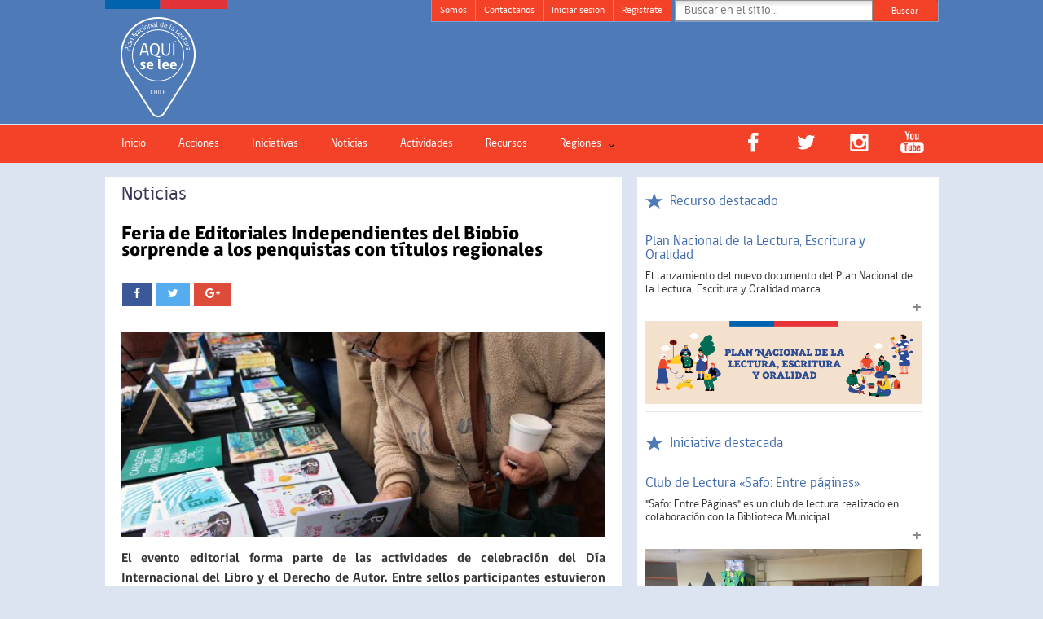

--- FILE ---
content_type: text/html; charset=UTF-8
request_url: https://plandelectura.cultura.gob.cl/noticias-destacadas/feria-de-editoriales-independientes-del-biobio-sorprende-a-los-penquistas-con-titulos-regionales/
body_size: 13412
content:
<!DOCTYPE html>
<html lang="es"><head>
<meta http-equiv="Content-Type" content="text/html; charset=UTF-8" />
<title>Feria de Editoriales Independientes del Biobío sorprende a los penquistas con títulos regionales | Plan Nacional de la Lectura</title>



<link rel="stylesheet" href="https://plandelectura.cultura.gob.cl/wp-content/themes/plandelectura/font-awesome/css/font-awesome.css">

<meta content="True" name="HandheldFriendly">
<meta name="viewport" content="width=device-width, initial-scale=1.0, maximum-scale=1.0, user-scalable=0">



<!-- Inicio compartir en FB  -->

	<script type="text/javascript">
	/*
		var thumb_img = 'https://plandelectura.cultura.gob.cl/wp-content/uploads/2019/05/Feria_biobio.jpg';
		alert(thumb_img);
	*/
	</script>
 

	<meta property="og:type" content="article" />
	<meta property="og:title" content="Feria de Editoriales Independientes del Biobío sorprende a los penquistas con títulos regionales" />
	<meta property="og:description" content="El evento editorial forma parte de las actividades de celebraci&#243;n del D&#237;a Internacional del Libro y el Derecho de Autor. Entre sellos participantes estuvieron Sobako, Dostercios, Amukan, N&#233;bula, Del archivo, Escrituras Perif&#233;ricas, Taller del Libro, Mujeres de Pu&#241;o y Letra &#8230;" />
	<meta property="og:url" content="https://plandelectura.cultura.gob.cl/noticias-destacadas/feria-de-editoriales-independientes-del-biobio-sorprende-a-los-penquistas-con-titulos-regionales/"/>
	<meta property="og:image" content="https://plandelectura.cultura.gob.cl/wp-content/uploads/2019/05/Feria_biobio.jpg" />



	<meta name="twitter:card" content="summary" />
	<meta name="twitter:site" content="@planlectura_cl" />
	<meta name="twitter:title" content="Feria de Editoriales Independientes del Biobío sorprende a los penquistas con títulos regionales" />
	<meta name="twitter:description" content="El evento editorial forma parte de las actividades de celebraci&#243;n del D&#237;a Internacional del Libro y el Derecho de Autor. Entre sellos participantes estuvieron Sobako, Dostercios, Amukan, N&#233;bula, Del archivo, Escrituras Perif&#233;ricas, Taller del Libro, Mujeres de Pu&#241;o y Letra &#8230;" />
	<meta name="twitter:image" content="https://plandelectura.cultura.gob.cl/wp-content/uploads/2019/05/Feria_biobio.jpg" />
	<meta name="twitter:url" content="https://plandelectura.cultura.gob.cl/noticias-destacadas/feria-de-editoriales-independientes-del-biobio-sorprende-a-los-penquistas-con-titulos-regionales/" />
 <!-- Fin compartir en FB -->

<style type="text/css">

@font-face {
  font-family: 'gobCL';
  font-weight: 300;
  font-style: normal;
  src: url("/wp-content/themes/twentyten/fonts/gobcl_light.eot?") format("eot"), url("/wp-content/themes/twentyten/fonts/gobcl_light.woff") format("woff"), url("/wp-content/themes/twentyten/fonts/gobcl_light.ttf") format("truetype");
}
@font-face {
  font-family: "gobCL";
  font-weight: 500;
  font-style: normal;
  src: url("/wp-content/themes/twentyten/fonts/gobcl_regular.eot?") format("eot"), url("/wp-content/themes/twentyten/fonts/gobcl_regular.woff") format("woff"), url("/wp-content/themes/twentyten/fonts/gobcl_regular.ttf") format("truetype");
}
@font-face {
  font-family: "gobCL";
  font-weight: 700;
  font-style: normal;
  src: url("/wp-content/themes/twentyten/fonts/gobcl_bold.eot?") format("eot"), url("/wp-content/themes/twentyten/fonts/gobcl_bold.woff") format("woff"), url("/wp-content/themes/twentyten/fonts/gobcl_bold.ttf") format("truetype");
}
@font-face {
  font-family: "gobCL";
  font-weight: 900;
  font-style: normal;
  src: url("/wp-content/themes/twentyten/fonts/gobcl_heavy.eot?") format("eot"), url("/wp-content/themes/twentyten/fonts/gobcl_heavy.woff") format("woff"), url("/wp-content/themes/twentyten/fonts/gobcl_heavy.ttf") format("truetype");
}

</style>


<meta property="og:image" content="https://plandelectura.cultura.gob.cl/wp-content/themes/plandelectura/images/logo.png" />  


<link href="https://plandelectura.cultura.gob.cl/wp-content/themes/plandelectura/images/favicon.ico" rel="shortcut icon" type="image/x-icon" /> 
<link rel="profile" href="http://gmpg.org/xfn/11" />
<link rel="stylesheet" type="text/css" media="all" href="https://plandelectura.cultura.gob.cl/wp-content/themes/plandelectura/style.css" />
<!--<link rel="stylesheet" type="text/css" media="all" href="http://plandelectura.gob.cl/wp-content/themes/twentyten/style.css" />-->
<link rel="stylesheet" type="text/css" media="all" href="https://plandelectura.cultura.gob.cl/wp-content/themes/plandelectura/css/domtab.css" />
<link rel="stylesheet" type="text/css" media="all" href="https://plandelectura.cultura.gob.cl/wp-content/themes/plandelectura/css/calendar.css" />
<link rel="stylesheet" type="text/css" media="all" href="https://plandelectura.cultura.gob.cl/wp-content/themes/plandelectura/css/actividades.css" />
<link rel="stylesheet" type="text/css" media="all" href="https://plandelectura.cultura.gob.cl/wp-content/themes/plandelectura/css/comunidad.css" />
<link rel="stylesheet" type="text/css" media="all" href="https://plandelectura.cultura.gob.cl/wp-content/themes/plandelectura/css/carrusel.css" />

<link rel="stylesheet" type="text/css" media="all" href="https://plandelectura.cultura.gob.cl/wp-content/themes/plandelectura/css/jquery.tweet.css" />
<!--<link rel="stylesheet" type="text/css" media="all" href="/css/jquery.fancybox.css" />

<link rel="stylesheet" type="text/css" media="all" href="/css/clndr.css" />-->


<!--[if IE]><script src="https://plandelectura.cultura.gob.cl/wp-content/themes/plandelectura/js/canvas.js" type="text/javascript" charset="utf-8"></script><![endif]-->

<link rel="pingback" href="https://plandelectura.cultura.gob.cl/xmlrpc.php" />
<link href='https://fonts.googleapis.com/css?family=Podkova:400,700|Gudea' rel='stylesheet' type='text/css'>



<script type="text/javascript">

  var _gaq = _gaq || [];
  _gaq.push(['_setAccount', 'UA-32300831-1']);
  _gaq.push(['_trackPageview']);

  (function() {
    var ga = document.createElement('script'); ga.type = 'text/javascript'; ga.async = true;
    ga.src = ('https:' == document.location.protocol ? 'https://ssl' : 'http://www') + '.google-analytics.com/ga.js';
    var s = document.getElementsByTagName('script')[0]; s.parentNode.insertBefore(ga, s);
  })();

</script>

<meta name='robots' content='max-image-preview:large' />
	<style>img:is([sizes="auto" i], [sizes^="auto," i]) { contain-intrinsic-size: 3000px 1500px }</style>
	<link rel="alternate" type="application/rss+xml" title="Plan Nacional de la Lectura &raquo; Feed" href="https://plandelectura.cultura.gob.cl/feed/" />
<link rel="alternate" type="application/rss+xml" title="Plan Nacional de la Lectura &raquo; Feed de los comentarios" href="https://plandelectura.cultura.gob.cl/comments/feed/" />
<link rel="alternate" type="application/rss+xml" title="Plan Nacional de la Lectura &raquo; Comentario Feria de Editoriales Independientes del Biobío sorprende a los penquistas con títulos regionales del feed" href="https://plandelectura.cultura.gob.cl/noticias-destacadas/feria-de-editoriales-independientes-del-biobio-sorprende-a-los-penquistas-con-titulos-regionales/feed/" />
<script type="text/javascript">
/* <![CDATA[ */
window._wpemojiSettings = {"baseUrl":"https:\/\/s.w.org\/images\/core\/emoji\/15.0.3\/72x72\/","ext":".png","svgUrl":"https:\/\/s.w.org\/images\/core\/emoji\/15.0.3\/svg\/","svgExt":".svg","source":{"concatemoji":"https:\/\/plandelectura.cultura.gob.cl\/wp-includes\/js\/wp-emoji-release.min.js?ver=43f94f5b7d7550584124c577f24cf8a2"}};
/*! This file is auto-generated */
!function(i,n){var o,s,e;function c(e){try{var t={supportTests:e,timestamp:(new Date).valueOf()};sessionStorage.setItem(o,JSON.stringify(t))}catch(e){}}function p(e,t,n){e.clearRect(0,0,e.canvas.width,e.canvas.height),e.fillText(t,0,0);var t=new Uint32Array(e.getImageData(0,0,e.canvas.width,e.canvas.height).data),r=(e.clearRect(0,0,e.canvas.width,e.canvas.height),e.fillText(n,0,0),new Uint32Array(e.getImageData(0,0,e.canvas.width,e.canvas.height).data));return t.every(function(e,t){return e===r[t]})}function u(e,t,n){switch(t){case"flag":return n(e,"\ud83c\udff3\ufe0f\u200d\u26a7\ufe0f","\ud83c\udff3\ufe0f\u200b\u26a7\ufe0f")?!1:!n(e,"\ud83c\uddfa\ud83c\uddf3","\ud83c\uddfa\u200b\ud83c\uddf3")&&!n(e,"\ud83c\udff4\udb40\udc67\udb40\udc62\udb40\udc65\udb40\udc6e\udb40\udc67\udb40\udc7f","\ud83c\udff4\u200b\udb40\udc67\u200b\udb40\udc62\u200b\udb40\udc65\u200b\udb40\udc6e\u200b\udb40\udc67\u200b\udb40\udc7f");case"emoji":return!n(e,"\ud83d\udc26\u200d\u2b1b","\ud83d\udc26\u200b\u2b1b")}return!1}function f(e,t,n){var r="undefined"!=typeof WorkerGlobalScope&&self instanceof WorkerGlobalScope?new OffscreenCanvas(300,150):i.createElement("canvas"),a=r.getContext("2d",{willReadFrequently:!0}),o=(a.textBaseline="top",a.font="600 32px Arial",{});return e.forEach(function(e){o[e]=t(a,e,n)}),o}function t(e){var t=i.createElement("script");t.src=e,t.defer=!0,i.head.appendChild(t)}"undefined"!=typeof Promise&&(o="wpEmojiSettingsSupports",s=["flag","emoji"],n.supports={everything:!0,everythingExceptFlag:!0},e=new Promise(function(e){i.addEventListener("DOMContentLoaded",e,{once:!0})}),new Promise(function(t){var n=function(){try{var e=JSON.parse(sessionStorage.getItem(o));if("object"==typeof e&&"number"==typeof e.timestamp&&(new Date).valueOf()<e.timestamp+604800&&"object"==typeof e.supportTests)return e.supportTests}catch(e){}return null}();if(!n){if("undefined"!=typeof Worker&&"undefined"!=typeof OffscreenCanvas&&"undefined"!=typeof URL&&URL.createObjectURL&&"undefined"!=typeof Blob)try{var e="postMessage("+f.toString()+"("+[JSON.stringify(s),u.toString(),p.toString()].join(",")+"));",r=new Blob([e],{type:"text/javascript"}),a=new Worker(URL.createObjectURL(r),{name:"wpTestEmojiSupports"});return void(a.onmessage=function(e){c(n=e.data),a.terminate(),t(n)})}catch(e){}c(n=f(s,u,p))}t(n)}).then(function(e){for(var t in e)n.supports[t]=e[t],n.supports.everything=n.supports.everything&&n.supports[t],"flag"!==t&&(n.supports.everythingExceptFlag=n.supports.everythingExceptFlag&&n.supports[t]);n.supports.everythingExceptFlag=n.supports.everythingExceptFlag&&!n.supports.flag,n.DOMReady=!1,n.readyCallback=function(){n.DOMReady=!0}}).then(function(){return e}).then(function(){var e;n.supports.everything||(n.readyCallback(),(e=n.source||{}).concatemoji?t(e.concatemoji):e.wpemoji&&e.twemoji&&(t(e.twemoji),t(e.wpemoji)))}))}((window,document),window._wpemojiSettings);
/* ]]> */
</script>
<style id='wp-emoji-styles-inline-css' type='text/css'>

	img.wp-smiley, img.emoji {
		display: inline !important;
		border: none !important;
		box-shadow: none !important;
		height: 1em !important;
		width: 1em !important;
		margin: 0 0.07em !important;
		vertical-align: -0.1em !important;
		background: none !important;
		padding: 0 !important;
	}
</style>
<link rel='stylesheet' id='wp-block-library-css' href='https://plandelectura.cultura.gob.cl/wp-includes/css/dist/block-library/style.min.css?ver=43f94f5b7d7550584124c577f24cf8a2' type='text/css' media='all' />
<link rel='stylesheet' id='gutenberg-pdfjs-css' href='https://plandelectura.cultura.gob.cl/wp-content/plugins/pdfjs-viewer-shortcode/inc/../blocks/dist/style.css?ver=2.1.8' type='text/css' media='all' />
<style id='classic-theme-styles-inline-css' type='text/css'>
/*! This file is auto-generated */
.wp-block-button__link{color:#fff;background-color:#32373c;border-radius:9999px;box-shadow:none;text-decoration:none;padding:calc(.667em + 2px) calc(1.333em + 2px);font-size:1.125em}.wp-block-file__button{background:#32373c;color:#fff;text-decoration:none}
</style>
<style id='global-styles-inline-css' type='text/css'>
:root{--wp--preset--aspect-ratio--square: 1;--wp--preset--aspect-ratio--4-3: 4/3;--wp--preset--aspect-ratio--3-4: 3/4;--wp--preset--aspect-ratio--3-2: 3/2;--wp--preset--aspect-ratio--2-3: 2/3;--wp--preset--aspect-ratio--16-9: 16/9;--wp--preset--aspect-ratio--9-16: 9/16;--wp--preset--color--black: #000000;--wp--preset--color--cyan-bluish-gray: #abb8c3;--wp--preset--color--white: #ffffff;--wp--preset--color--pale-pink: #f78da7;--wp--preset--color--vivid-red: #cf2e2e;--wp--preset--color--luminous-vivid-orange: #ff6900;--wp--preset--color--luminous-vivid-amber: #fcb900;--wp--preset--color--light-green-cyan: #7bdcb5;--wp--preset--color--vivid-green-cyan: #00d084;--wp--preset--color--pale-cyan-blue: #8ed1fc;--wp--preset--color--vivid-cyan-blue: #0693e3;--wp--preset--color--vivid-purple: #9b51e0;--wp--preset--gradient--vivid-cyan-blue-to-vivid-purple: linear-gradient(135deg,rgba(6,147,227,1) 0%,rgb(155,81,224) 100%);--wp--preset--gradient--light-green-cyan-to-vivid-green-cyan: linear-gradient(135deg,rgb(122,220,180) 0%,rgb(0,208,130) 100%);--wp--preset--gradient--luminous-vivid-amber-to-luminous-vivid-orange: linear-gradient(135deg,rgba(252,185,0,1) 0%,rgba(255,105,0,1) 100%);--wp--preset--gradient--luminous-vivid-orange-to-vivid-red: linear-gradient(135deg,rgba(255,105,0,1) 0%,rgb(207,46,46) 100%);--wp--preset--gradient--very-light-gray-to-cyan-bluish-gray: linear-gradient(135deg,rgb(238,238,238) 0%,rgb(169,184,195) 100%);--wp--preset--gradient--cool-to-warm-spectrum: linear-gradient(135deg,rgb(74,234,220) 0%,rgb(151,120,209) 20%,rgb(207,42,186) 40%,rgb(238,44,130) 60%,rgb(251,105,98) 80%,rgb(254,248,76) 100%);--wp--preset--gradient--blush-light-purple: linear-gradient(135deg,rgb(255,206,236) 0%,rgb(152,150,240) 100%);--wp--preset--gradient--blush-bordeaux: linear-gradient(135deg,rgb(254,205,165) 0%,rgb(254,45,45) 50%,rgb(107,0,62) 100%);--wp--preset--gradient--luminous-dusk: linear-gradient(135deg,rgb(255,203,112) 0%,rgb(199,81,192) 50%,rgb(65,88,208) 100%);--wp--preset--gradient--pale-ocean: linear-gradient(135deg,rgb(255,245,203) 0%,rgb(182,227,212) 50%,rgb(51,167,181) 100%);--wp--preset--gradient--electric-grass: linear-gradient(135deg,rgb(202,248,128) 0%,rgb(113,206,126) 100%);--wp--preset--gradient--midnight: linear-gradient(135deg,rgb(2,3,129) 0%,rgb(40,116,252) 100%);--wp--preset--font-size--small: 13px;--wp--preset--font-size--medium: 20px;--wp--preset--font-size--large: 36px;--wp--preset--font-size--x-large: 42px;--wp--preset--spacing--20: 0.44rem;--wp--preset--spacing--30: 0.67rem;--wp--preset--spacing--40: 1rem;--wp--preset--spacing--50: 1.5rem;--wp--preset--spacing--60: 2.25rem;--wp--preset--spacing--70: 3.38rem;--wp--preset--spacing--80: 5.06rem;--wp--preset--shadow--natural: 6px 6px 9px rgba(0, 0, 0, 0.2);--wp--preset--shadow--deep: 12px 12px 50px rgba(0, 0, 0, 0.4);--wp--preset--shadow--sharp: 6px 6px 0px rgba(0, 0, 0, 0.2);--wp--preset--shadow--outlined: 6px 6px 0px -3px rgba(255, 255, 255, 1), 6px 6px rgba(0, 0, 0, 1);--wp--preset--shadow--crisp: 6px 6px 0px rgba(0, 0, 0, 1);}:where(.is-layout-flex){gap: 0.5em;}:where(.is-layout-grid){gap: 0.5em;}body .is-layout-flex{display: flex;}.is-layout-flex{flex-wrap: wrap;align-items: center;}.is-layout-flex > :is(*, div){margin: 0;}body .is-layout-grid{display: grid;}.is-layout-grid > :is(*, div){margin: 0;}:where(.wp-block-columns.is-layout-flex){gap: 2em;}:where(.wp-block-columns.is-layout-grid){gap: 2em;}:where(.wp-block-post-template.is-layout-flex){gap: 1.25em;}:where(.wp-block-post-template.is-layout-grid){gap: 1.25em;}.has-black-color{color: var(--wp--preset--color--black) !important;}.has-cyan-bluish-gray-color{color: var(--wp--preset--color--cyan-bluish-gray) !important;}.has-white-color{color: var(--wp--preset--color--white) !important;}.has-pale-pink-color{color: var(--wp--preset--color--pale-pink) !important;}.has-vivid-red-color{color: var(--wp--preset--color--vivid-red) !important;}.has-luminous-vivid-orange-color{color: var(--wp--preset--color--luminous-vivid-orange) !important;}.has-luminous-vivid-amber-color{color: var(--wp--preset--color--luminous-vivid-amber) !important;}.has-light-green-cyan-color{color: var(--wp--preset--color--light-green-cyan) !important;}.has-vivid-green-cyan-color{color: var(--wp--preset--color--vivid-green-cyan) !important;}.has-pale-cyan-blue-color{color: var(--wp--preset--color--pale-cyan-blue) !important;}.has-vivid-cyan-blue-color{color: var(--wp--preset--color--vivid-cyan-blue) !important;}.has-vivid-purple-color{color: var(--wp--preset--color--vivid-purple) !important;}.has-black-background-color{background-color: var(--wp--preset--color--black) !important;}.has-cyan-bluish-gray-background-color{background-color: var(--wp--preset--color--cyan-bluish-gray) !important;}.has-white-background-color{background-color: var(--wp--preset--color--white) !important;}.has-pale-pink-background-color{background-color: var(--wp--preset--color--pale-pink) !important;}.has-vivid-red-background-color{background-color: var(--wp--preset--color--vivid-red) !important;}.has-luminous-vivid-orange-background-color{background-color: var(--wp--preset--color--luminous-vivid-orange) !important;}.has-luminous-vivid-amber-background-color{background-color: var(--wp--preset--color--luminous-vivid-amber) !important;}.has-light-green-cyan-background-color{background-color: var(--wp--preset--color--light-green-cyan) !important;}.has-vivid-green-cyan-background-color{background-color: var(--wp--preset--color--vivid-green-cyan) !important;}.has-pale-cyan-blue-background-color{background-color: var(--wp--preset--color--pale-cyan-blue) !important;}.has-vivid-cyan-blue-background-color{background-color: var(--wp--preset--color--vivid-cyan-blue) !important;}.has-vivid-purple-background-color{background-color: var(--wp--preset--color--vivid-purple) !important;}.has-black-border-color{border-color: var(--wp--preset--color--black) !important;}.has-cyan-bluish-gray-border-color{border-color: var(--wp--preset--color--cyan-bluish-gray) !important;}.has-white-border-color{border-color: var(--wp--preset--color--white) !important;}.has-pale-pink-border-color{border-color: var(--wp--preset--color--pale-pink) !important;}.has-vivid-red-border-color{border-color: var(--wp--preset--color--vivid-red) !important;}.has-luminous-vivid-orange-border-color{border-color: var(--wp--preset--color--luminous-vivid-orange) !important;}.has-luminous-vivid-amber-border-color{border-color: var(--wp--preset--color--luminous-vivid-amber) !important;}.has-light-green-cyan-border-color{border-color: var(--wp--preset--color--light-green-cyan) !important;}.has-vivid-green-cyan-border-color{border-color: var(--wp--preset--color--vivid-green-cyan) !important;}.has-pale-cyan-blue-border-color{border-color: var(--wp--preset--color--pale-cyan-blue) !important;}.has-vivid-cyan-blue-border-color{border-color: var(--wp--preset--color--vivid-cyan-blue) !important;}.has-vivid-purple-border-color{border-color: var(--wp--preset--color--vivid-purple) !important;}.has-vivid-cyan-blue-to-vivid-purple-gradient-background{background: var(--wp--preset--gradient--vivid-cyan-blue-to-vivid-purple) !important;}.has-light-green-cyan-to-vivid-green-cyan-gradient-background{background: var(--wp--preset--gradient--light-green-cyan-to-vivid-green-cyan) !important;}.has-luminous-vivid-amber-to-luminous-vivid-orange-gradient-background{background: var(--wp--preset--gradient--luminous-vivid-amber-to-luminous-vivid-orange) !important;}.has-luminous-vivid-orange-to-vivid-red-gradient-background{background: var(--wp--preset--gradient--luminous-vivid-orange-to-vivid-red) !important;}.has-very-light-gray-to-cyan-bluish-gray-gradient-background{background: var(--wp--preset--gradient--very-light-gray-to-cyan-bluish-gray) !important;}.has-cool-to-warm-spectrum-gradient-background{background: var(--wp--preset--gradient--cool-to-warm-spectrum) !important;}.has-blush-light-purple-gradient-background{background: var(--wp--preset--gradient--blush-light-purple) !important;}.has-blush-bordeaux-gradient-background{background: var(--wp--preset--gradient--blush-bordeaux) !important;}.has-luminous-dusk-gradient-background{background: var(--wp--preset--gradient--luminous-dusk) !important;}.has-pale-ocean-gradient-background{background: var(--wp--preset--gradient--pale-ocean) !important;}.has-electric-grass-gradient-background{background: var(--wp--preset--gradient--electric-grass) !important;}.has-midnight-gradient-background{background: var(--wp--preset--gradient--midnight) !important;}.has-small-font-size{font-size: var(--wp--preset--font-size--small) !important;}.has-medium-font-size{font-size: var(--wp--preset--font-size--medium) !important;}.has-large-font-size{font-size: var(--wp--preset--font-size--large) !important;}.has-x-large-font-size{font-size: var(--wp--preset--font-size--x-large) !important;}
:where(.wp-block-post-template.is-layout-flex){gap: 1.25em;}:where(.wp-block-post-template.is-layout-grid){gap: 1.25em;}
:where(.wp-block-columns.is-layout-flex){gap: 2em;}:where(.wp-block-columns.is-layout-grid){gap: 2em;}
:root :where(.wp-block-pullquote){font-size: 1.5em;line-height: 1.6;}
</style>
<link rel='stylesheet' id='advpsStyleSheet-css' href='https://plandelectura.cultura.gob.cl/wp-content/plugins/advanced-post-slider/advps-style.css?ver=43f94f5b7d7550584124c577f24cf8a2' type='text/css' media='all' />
<link rel='stylesheet' id='contact-form-7-css' href='https://plandelectura.cultura.gob.cl/wp-content/plugins/contact-form-7/includes/css/styles.css?ver=5.4' type='text/css' media='all' />
<link rel='stylesheet' id='contador-visitas-front-css-css' href='https://plandelectura.cultura.gob.cl/wp-content/plugins/contador-de-visitas/assets/css/front.css?ver=1.0' type='text/css' media='all' />
<link rel='stylesheet' id='ssb-front-css-css' href='https://plandelectura.cultura.gob.cl/wp-content/plugins/simple-social-buttons/assets/css/front.css?ver=4.1.1' type='text/css' media='all' />
<link rel='stylesheet' id='wp-pagenavi-css' href='https://plandelectura.cultura.gob.cl/wp-content/plugins/wp-pagenavi/pagenavi-css.css?ver=2.70' type='text/css' media='all' />
<link rel='stylesheet' id='sidebar-login-css' href='https://plandelectura.cultura.gob.cl/wp-content/plugins/sidebar-login/build/sidebar-login.css?ver=1657213325' type='text/css' media='all' />
<link rel='stylesheet' id='fep-forms-style-css' href='https://plandelectura.cultura.gob.cl/wp-content/plugins/frontend-edit-profile/fep.css?ver=1.0.6' type='text/css' media='all' />
<script type="text/javascript" src="https://plandelectura.cultura.gob.cl/wp-content/themes/plandelectura/js/jquery-1.11.3.min.js?ver=1.11.3" id="jquery-js"></script>
<script type="text/javascript" src="https://plandelectura.cultura.gob.cl/wp-content/plugins/simple-social-buttons/assets/js/frontend-blocks.js?ver=4.1.1" id="ssb-blocks-front-js-js"></script>
<script type="text/javascript" src="https://plandelectura.cultura.gob.cl/wp-content/plugins/advanced-post-slider/js/advps.frnt.script.js?ver=43f94f5b7d7550584124c577f24cf8a2" id="advps_front_script-js"></script>
<script type="text/javascript" src="https://plandelectura.cultura.gob.cl/wp-content/plugins/advanced-post-slider/bxslider/jquery.bxslider.min.js?ver=43f94f5b7d7550584124c577f24cf8a2" id="advps_jbx-js"></script>
<script type="text/javascript" id="ssb-front-js-js-extra">
/* <![CDATA[ */
var SSB = {"ajax_url":"https:\/\/plandelectura.cultura.gob.cl\/wp-admin\/admin-ajax.php","fb_share_nonce":"173da5f6ec"};
/* ]]> */
</script>
<script type="text/javascript" src="https://plandelectura.cultura.gob.cl/wp-content/plugins/simple-social-buttons/assets/js/front.js?ver=4.1.1" id="ssb-front-js-js"></script>
<script type="text/javascript" id="zxcvbn-async-js-extra">
/* <![CDATA[ */
var _zxcvbnSettings = {"src":"https:\/\/plandelectura.cultura.gob.cl\/wp-includes\/js\/zxcvbn.min.js"};
/* ]]> */
</script>
<script type="text/javascript" src="https://plandelectura.cultura.gob.cl/wp-includes/js/zxcvbn-async.min.js?ver=1.0" id="zxcvbn-async-js"></script>
<script type="text/javascript" src="https://plandelectura.cultura.gob.cl/wp-content/plugins/frontend-edit-profile/fep.js?ver=1.0" id="fep-forms-script-js"></script>
<link rel="https://api.w.org/" href="https://plandelectura.cultura.gob.cl/wp-json/" /><link rel="alternate" title="JSON" type="application/json" href="https://plandelectura.cultura.gob.cl/wp-json/wp/v2/posts/18322" /><link rel="EditURI" type="application/rsd+xml" title="RSD" href="https://plandelectura.cultura.gob.cl/xmlrpc.php?rsd" />

<link rel="canonical" href="https://plandelectura.cultura.gob.cl/noticias-destacadas/feria-de-editoriales-independientes-del-biobio-sorprende-a-los-penquistas-con-titulos-regionales/" />
<link rel='shortlink' href='https://plandelectura.cultura.gob.cl/?p=18322' />
<link rel="alternate" title="oEmbed (JSON)" type="application/json+oembed" href="https://plandelectura.cultura.gob.cl/wp-json/oembed/1.0/embed?url=https%3A%2F%2Fplandelectura.cultura.gob.cl%2Fnoticias-destacadas%2Fferia-de-editoriales-independientes-del-biobio-sorprende-a-los-penquistas-con-titulos-regionales%2F" />
<link rel="alternate" title="oEmbed (XML)" type="text/xml+oembed" href="https://plandelectura.cultura.gob.cl/wp-json/oembed/1.0/embed?url=https%3A%2F%2Fplandelectura.cultura.gob.cl%2Fnoticias-destacadas%2Fferia-de-editoriales-independientes-del-biobio-sorprende-a-los-penquistas-con-titulos-regionales%2F&#038;format=xml" />
 <style media="screen">

		 /*inline margin*/
	
	
	
	
	
	
			 /*margin-digbar*/

	
	
	
	
	
	
	
</style>

<!-- Open Graph Meta Tags generated by Simple Social Buttons 4.1.1 -->
<meta property="og:title" content="Feria de Editoriales Independientes del Biobío sorprende a los penquistas con títulos regionales - Plan Nacional de la Lectura" />
<meta property="og:description" content="El evento editorial forma parte de las actividades de celebración del Día Internacional del Libro y el Derecho de Autor. Entre sellos participantes estuvieron Sobako, Dostercios, Amukan, Nébula, Del archivo, Escrituras Periféricas, Taller del Libro, Mujeres de Puño y Letra y Orlando.

Martes 30 de abril de 2019
Con la mirada puesta en la formalización de un modelo colaborativo y la internacionalización," />
<meta property="og:url" content="https://plandelectura.cultura.gob.cl/noticias-destacadas/feria-de-editoriales-independientes-del-biobio-sorprende-a-los-penquistas-con-titulos-regionales/" />
<meta property="og:site_name" content="Plan Nacional de la Lectura" />
<meta property="og:image" content="https://plandelectura.cultura.gob.cl/wp-content/uploads/2019/05/Feria_biobio.jpg" />
<meta name="twitter:card" content="summary_large_image" />
<meta name="twitter:description" content="El evento editorial forma parte de las actividades de celebración del Día Internacional del Libro y el Derecho de Autor. Entre sellos participantes estuvieron Sobako, Dostercios, Amukan, Nébula, Del archivo, Escrituras Periféricas, Taller del Libro, Mujeres de Puño y Letra y Orlando.

Martes 30 de abril de 2019
Con la mirada puesta en la formalización de un modelo colaborativo y la internacionalización," />
<meta name="twitter:title" content="Feria de Editoriales Independientes del Biobío sorprende a los penquistas con títulos regionales - Plan Nacional de la Lectura" />
<meta property="twitter:image" content="https://plandelectura.cultura.gob.cl/wp-content/uploads/2019/05/Feria_biobio.jpg" />
<script type="text/javascript">
	window._wp_rp_static_base_url = 'https://wprp.sovrn.com/static/';
	window._wp_rp_wp_ajax_url = "https://plandelectura.cultura.gob.cl/wp-admin/admin-ajax.php";
	window._wp_rp_plugin_version = '3.6.4';
	window._wp_rp_post_id = '18322';
	window._wp_rp_num_rel_posts = '5';
	window._wp_rp_thumbnails = true;
	window._wp_rp_post_title = 'Feria+de+Editoriales+Independientes+del+Biob%C3%ADo+sorprende+a+los+penquistas+con+t%C3%ADtulos+regionales';
	window._wp_rp_post_tags = ['mes+del+libro', 'ferias+y+salones+del+libro', 'cuentacuentos+y+narraci%C3%B3n+ora', 'noticias+destacadas', 'biob%C3%ADo', 'con', 'alt', 'art', 'da', 'del', 'nacion', 'la', '24', 'parti', 'de', 'lo', 'plaza', 'en', 'editori', 'el'];
	window._wp_rp_promoted_content = true;
</script>
<link rel="stylesheet" href="https://plandelectura.cultura.gob.cl/wp-content/plugins/wordpress-23-related-posts-plugin/static/themes/vertical-m.css?version=3.6.4" />

<!-- WP-SWFObject 2.4 by unijimpe -->
<script src="https://plandelectura.cultura.gob.cl/wp-content/plugins/wp-swfobject/2.0/swfobject.js" type="text/javascript"></script>

<!-- Google tag (gtag.js) -->
<script async src="https://www.googletagmanager.com/gtag/js?id=G-VJM1KLMTE8"></script>

<script>
window.dataLayer = window.dataLayer || [];
  function gtag(){dataLayer.push(arguments);}
  gtag('js', new Date());
  gtag('config', 'G-VJM1KLMTE8');
</script>



<script type="text/javascript" src="https://plandelectura.cultura.gob.cl/wp-content/themes/plandelectura/js/domtab.js"></script>
<script type="text/javascript" src="https://plandelectura.cultura.gob.cl/wp-content/themes/plandelectura/js/jquery.bt.js"></script>
<script type="text/javascript" src="https://plandelectura.cultura.gob.cl/wp-content/themes/plandelectura/js/jquery.validate.js"></script>
<script type="text/javascript" src="https://plandelectura.cultura.gob.cl/wp-content/themes/plandelectura/js/calendar.js"></script>
<script type="text/javascript" src="https://plandelectura.cultura.gob.cl/wp-content/themes/plandelectura/js/jquery.simpletip-1.3.1.js"></script>
<script type="text/javascript" src="https://plandelectura.cultura.gob.cl/wp-content/themes/plandelectura/js/jquery.tweet.js"></script>
<script type="text/javascript" src="https://plandelectura.cultura.gob.cl/wp-content/themes/plandelectura/js/jquery.carouFredSel-5.6.1.js"></script>
<!--
<script type="text/javascript" src="https://plandelectura.cultura.gob.cl/wp-content/themes/plandelectura/js/jquery.fancybox.js"></script>
<script type="text/javascript" src="https://plandelectura.cultura.gob.cl/wp-content/themes/plandelectura/js/jquery.fancybox-media.js"></script>
-->

    


    
          

            
<!--<script src="http://code.jquery.com/jquery-latest.min.js" type="text/javascript"></script>-->
   <script src="https://plandelectura.cultura.gob.cl/wp-content/themes/plandelectura/script.js"></script>
   <link rel="stylesheet" type="text/css" media="all" href="https://plandelectura.cultura.gob.cl/wp-content/themes/plandelectura/menu.css" />


<script type="text/javascript">

    jQuery(document).ready(function() {

        jQuery(function() {
            
            jQuery('#s').attr('placeholder', 'Buscar en el sitio...' );
            jQuery('#s').on('focus', function() {
                if(this.placeholder === 'Buscar en el sitio...') this.value = '';
            }).on('blur', function() {
                if(this.placeholder === '') this.placeholder = 'Buscar en el sitio...';
            });
        });
        jQuery(function() {
            jQuery('#user_pass').on('focus', function() {
                if(this.value === 'Contraseña'){
                   this.value = '';
                   this.type = 'password';
                } 
                jQuery("#user_pass").attr('type','password');
            }).on('blur', function() {
                if(this.value === ''){
                   this.value = 'Contraseña';
                   this.type = 'text';
                } 
            });
        });

    
    	jQuery.curCSS = jQuery.css;
    	jQuery('.link_calendario').bt();

        
    });
</script>

<script type="text/javascript">

jQuery().ready(function() {
	jQuery("#commentform").validate({
        });
})

</script>




<body class="post-template-default single single-post postid-18322 single-format-standard">

    <div class="hfeed" id="head">
    <div id="header">
		<div id="masthead">
			<div id="branding" role="banner"> 
            <a id="logo" href="https://plandelectura.cultura.gob.cl/"><img src="https://plandelectura.cultura.gob.cl/wp-content/uploads/2016/10/logo.png" alt="Plan Naciona de Lectura" width="150" height="144" border="0"></a>
            <ul id="top-ul">
            <li><a href="https://plandelectura.cultura.gob.cl/somos/">Somos</a></li>
            <li><a href="/contacto/">Contáctanos</a></li>
            <li><a href="/administrar">Iniciar sesión</a></li>
            <li><a href="/administrar/?action=register">Reg&iacute;strate</a></li>
            </ul>
            
            <div id="buscar">
				<form role="search" method="get" id="searchform" class="searchform" action="https://plandelectura.cultura.gob.cl/">
				<div>
					<label class="screen-reader-text" for="s">Buscar:</label>
					<input type="text" value="" name="s" id="s" />
					<input type="submit" id="searchsubmit" value="Buscar" />
				</div>
			</form>				<!--<span>Buscar</span>			
				<input name="" type="text">
				<a id="buscar-bot" href="#"><img src="/images/buscar.png" alt="Buscar"  border="0"></a>-->
            </div>
            
			</div><!-- #branding -->

			
		</div><!-- #masthead -->
	</div><!-- #header -->
    </div>
    
    
    
    <div id="menu-red">
    <div id="access" role="navigation">
				  				<div class="menu-header"><ul id="menu-menu-principal" class="menu"><li id="menu-item-9957" class="menu-item menu-item-type-custom menu-item-object-custom menu-item-home menu-item-9957"><a href="http://plandelectura.cultura.gob.cl/">Inicio</a></li>
<li id="menu-item-13031" class="menu-item menu-item-type-post_type menu-item-object-page menu-item-13031"><a href="https://plandelectura.cultura.gob.cl/programas-todos/">Acciones</a></li>
<li id="menu-item-13037" class="menu-item menu-item-type-post_type menu-item-object-page menu-item-13037"><a href="https://plandelectura.cultura.gob.cl/listado-iniciativas/">Iniciativas</a></li>
<li id="menu-item-208" class="menu-item menu-item-type-post_type menu-item-object-page menu-item-208"><a href="https://plandelectura.cultura.gob.cl/noticias/">Noticias</a></li>
<li id="menu-item-13908" class="menu-item menu-item-type-post_type menu-item-object-page menu-item-13908"><a href="https://plandelectura.cultura.gob.cl/listado-actividades/">Actividades</a></li>
<li id="menu-item-9476" class="menu-item menu-item-type-post_type menu-item-object-page menu-item-9476"><a href="https://plandelectura.cultura.gob.cl/todos/">Recursos</a></li>
<li id="menu-item-3326" class="menu-item menu-item-type-custom menu-item-object-custom menu-item-has-children menu-item-3326"><a href="#">Regiones</a>
<ul class="sub-menu">
	<li id="menu-item-256" class="menu-item menu-item-type-taxonomy menu-item-object-category menu-item-256"><a href="https://plandelectura.cultura.gob.cl/category/regiones/arica-y-parinacota/">Arica y Parinacota</a></li>
	<li id="menu-item-268" class="menu-item menu-item-type-taxonomy menu-item-object-category menu-item-268"><a href="https://plandelectura.cultura.gob.cl/category/regiones/tarapaca/">Tarapacá</a></li>
	<li id="menu-item-254" class="menu-item menu-item-type-taxonomy menu-item-object-category menu-item-254"><a href="https://plandelectura.cultura.gob.cl/category/regiones/antofagasta/">Antofagasta</a></li>
	<li id="menu-item-257" class="menu-item menu-item-type-taxonomy menu-item-object-category menu-item-257"><a href="https://plandelectura.cultura.gob.cl/category/regiones/atacama/">Atacama</a></li>
	<li id="menu-item-260" class="menu-item menu-item-type-taxonomy menu-item-object-category menu-item-260"><a href="https://plandelectura.cultura.gob.cl/category/regiones/coquimbo/">Coquimbo</a></li>
	<li id="menu-item-269" class="menu-item menu-item-type-taxonomy menu-item-object-category menu-item-269"><a href="https://plandelectura.cultura.gob.cl/category/regiones/valparaiso/">Valparaíso</a></li>
	<li id="menu-item-265" class="menu-item menu-item-type-taxonomy menu-item-object-category menu-item-265"><a href="https://plandelectura.cultura.gob.cl/category/regiones/metropolitana/">Metropolitana</a></li>
	<li id="menu-item-267" class="menu-item menu-item-type-taxonomy menu-item-object-category menu-item-267"><a href="https://plandelectura.cultura.gob.cl/category/regiones/ohiggins/">O&#8217;Higgins</a></li>
	<li id="menu-item-264" class="menu-item menu-item-type-taxonomy menu-item-object-category menu-item-264"><a href="https://plandelectura.cultura.gob.cl/category/regiones/maule/">Maule</a></li>
	<li id="menu-item-18008" class="menu-item menu-item-type-taxonomy menu-item-object-category menu-item-18008"><a href="https://plandelectura.cultura.gob.cl/category/regiones/nuble/">Ñuble</a></li>
	<li id="menu-item-259" class="menu-item menu-item-type-taxonomy menu-item-object-category current-post-ancestor current-menu-parent current-post-parent menu-item-259"><a href="https://plandelectura.cultura.gob.cl/category/regiones/biobio/">Biobío</a></li>
	<li id="menu-item-255" class="menu-item menu-item-type-taxonomy menu-item-object-category menu-item-255"><a href="https://plandelectura.cultura.gob.cl/category/regiones/araucania/">La Araucanía</a></li>
	<li id="menu-item-262" class="menu-item menu-item-type-taxonomy menu-item-object-category menu-item-262"><a href="https://plandelectura.cultura.gob.cl/category/regiones/los-rios/">Los Ríos</a></li>
	<li id="menu-item-261" class="menu-item menu-item-type-taxonomy menu-item-object-category menu-item-261"><a href="https://plandelectura.cultura.gob.cl/category/regiones/los-lagos/">Los Lagos</a></li>
	<li id="menu-item-258" class="menu-item menu-item-type-taxonomy menu-item-object-category menu-item-258"><a href="https://plandelectura.cultura.gob.cl/category/regiones/aysen/">Aysén</a></li>
	<li id="menu-item-263" class="menu-item menu-item-type-taxonomy menu-item-object-category menu-item-263"><a href="https://plandelectura.cultura.gob.cl/category/regiones/magallanes/">Magallanes</a></li>
</ul>
</li>
</ul></div>  
                
                
                
                
           <ul id="social">
            <li><a href="https://www.facebook.com/PlanNacionaldelaLectura" target="_blank"><img src="https://plandelectura.cultura.gob.cl/wp-content/themes/plandelectura/images/i-facebook.png" width="35" height="35" border="0"></a></li>
            <li><a href="https://twitter.com/planlectura_cl" target="_blank"><img src="https://plandelectura.cultura.gob.cl/wp-content/themes/plandelectura/images/i-twitter.png" width="35" height="35" border="0"></a></li>
            <li><a href="https://www.instagram.com/planlectura/" target="_blank"><img src="https://plandelectura.cultura.gob.cl/wp-content/themes/plandelectura/images/i-instagram.png" width="35" height="35" border="0"></a></li>
            <li><a href="https://www.youtube.com/user/LeeChileLee" target="_blank"><img src="https://plandelectura.cultura.gob.cl/wp-content/themes/plandelectura/images/youtube.png" width="35" height="35" border="0"></a></li>
      </ul> 
            </div><!-- #access -->
</div><!-- menu-red -->



<div id="wrapper" class="hfeed">
	<div id="main">
<div id="container">
	<h1>Noticias</h1>



	<div id="content" role="main">
			

				<h2>Feria de Editoriales Independientes del Biobío sorprende a los penquistas con títulos regionales</h2>

				
<div class="share-post">
 
    <!-- <span id="compartir-txt">Compartir:</span> -->
 
    <a href="https://www.facebook.com/sharer/sharer.php?u=https://plandelectura.cultura.gob.cl/noticias-destacadas/feria-de-editoriales-independientes-del-biobio-sorprende-a-los-penquistas-con-titulos-regionales/" class="facebook" target="_blank">
        <i class="fa fa-facebook"></i> 
    </a>
 
    <a href="https://twitter.com/intent/tweet?url=https://plandelectura.cultura.gob.cl/noticias-destacadas/feria-de-editoriales-independientes-del-biobio-sorprende-a-los-penquistas-con-titulos-regionales/&text=Feria de Editoriales Independientes del Biobío sorprende a los penquistas con títulos regionales%20%23aquíselee%20vía%20@planlectura_cl" class="twitter" target="_blank">
        <i class="fa fa-twitter"></i> 
    </a>
 
    <a href="https://plus.google.com/share?url=https://plandelectura.cultura.gob.cl/noticias-destacadas/feria-de-editoriales-independientes-del-biobio-sorprende-a-los-penquistas-con-titulos-regionales/" class="googleplus" target="_blank">
        <i class="fa fa-google-plus"></i> 
    </a>
 
  
 
</div> <!-- /. share-post -->
				<p><a href="http://plandelectura.cultura.gob.cl/wp-content/uploads/2019/05/Feria_biobio.jpg"><img fetchpriority="high" decoding="async" class="aligncenter wp-image-18325 size-full" src="http://plandelectura.cultura.gob.cl/wp-content/uploads/2019/05/Feria_biobio.jpg" alt="" width="615" height="260" srcset="https://plandelectura.cultura.gob.cl/wp-content/uploads/2019/05/Feria_biobio.jpg 615w, https://plandelectura.cultura.gob.cl/wp-content/uploads/2019/05/Feria_biobio-300x127.jpg 300w" sizes="(max-width: 615px) 100vw, 615px" /></a></p>
<p style="text-align: justify;"><strong>El evento editorial forma parte de las actividades de celebración del Día Internacional del Libro y el Derecho de Autor. Entre sellos participantes estuvieron Sobako, Dostercios, Amukan, Nébula, Del archivo, Escrituras Periféricas, Taller del Libro, Mujeres de Puño y Letra y Orlando.</strong></p>
<p><span id="more-18322"></span></p>
<h6 style="text-align: right;">Martes 30 de abril de 2019</h6>
<p style="text-align: justify;">Con la mirada puesta en la formalización de un modelo colaborativo y la internacionalización, partió la 1° Feria de Editoriales Independientes del Biobío, que se desarrolla desde las 11 horas del 23 y 24 de abril, en el frontis de la Gobernación Provincial (frente a la Plaza de la Independencia). La actividad representa una etapa de un proceso integral desarrollado por las editoriales independientes de la Región, apoyado y coordinado por la Seremi de las Culturas, las Artes y el Patrimonio, a través del Plan Nacional de la Lectura.</p>
<p style="text-align: justify;">Los primeros acercamientos con las editoriales independientes de la región definieron una hoja de ruta en torno a las brechas identificadas por el sector, relacionadas principalmente con la profesionalización, y que desde la institucionalidad fueron abordadas a través de encuentros y capacitaciones, en temas como derechos de autor, diseño editorial y networking con otros modelos asociativos a nivel nacional, como los Editores de la Furia y Feria del Libro de Valparaíso. Luego se avanza con algo más concreto, la Edición del Catálogo de las Editoriales Independientes del Biobío, el que fue presentado en enero de este año y el que logra visibilizar toda la oferta editorial con identidad local.</p>
<p style="text-align: justify;">Con el apoyo y asesoría del Comité Ejecutivo del Plan Regional de la Lectura, las editoriales que exponen en la 1° Feria de Editoriales Independientes del Biobío, figuran Sobako , Dostercios, Amukan, Nébula, Del Archivo, Escrituras Periféricas, Taller del Libro, Mujeres de Puño y Letra y Orlando.</p>
<p style="text-align: justify;"><strong>Cuentacuentos</strong></p>
<p style="text-align: justify;">En tanto, en otras actividades del mes del libro, entre el 25 y y el 26 de abril se realizaron presentaciones de cuentacuentos en jardines infantiles y también en establecimientos de larga estadía de adultos mayores.</p>
<p style="text-align: justify;">Los cuentacuentos fueron protagonizados por Karla con K, con la obra <em>Don Cibule Chef Internacional</em>; La Fanfarrona Teatro, con el <em>Patito Feo</em> en kamishibai; y por el narrador y actor César Muñoz, para los adulto mayores.</p>
<p style="text-align: justify;">Las presentaciones para los más pequeños se realizaron en la Biblioteca Municipal de Penco, los jardines infantiles Los Aromos e Hijos de la Tierra. Mientras que el viernes 26 del presente, el Plan de la Lectura visitó a los adultos mayores de dos hogares de larga estadía en Coronel y Hualpén.</p>

        <div class="contador-visitas-front-counter">
            <div class="contador-visitas-counter-box">
                <span class="contador-visitas-counter-number">92</span>
                <span class="contador-visitas-counter-label">Visitas totales</span>
            </div>
            <div class="contador-visitas-counter-box">
                <span class="contador-visitas-counter-number">1</span>
                <span class="contador-visitas-counter-label">Visitantes únicos</span>
            </div>
        </div>
<div class="wp_rp_wrap  wp_rp_vertical_m" id="wp_rp_first"><div class="wp_rp_content"><h3 class="related_post_title">Noticias Relacionadas</h3><ul class="related_post wp_rp"><li data-position="0" data-poid="in-8848" data-post-type="none" ><a href="https://plandelectura.cultura.gob.cl/noticias-destacadas/teatro-musica-y-literatura-se-tomaron-la-segunda-jornada-de-filzic/" class="wp_rp_thumbnail"><img decoding="async" src="https://plandelectura.cultura.gob.cl/wp-content/uploads/2014/04/Filzic-2014-620x290-1-150x150.jpg" alt="Teatro, música y literatura se tomaron la segunda jornada de Filzic" width="150" height="150" /></a><a href="https://plandelectura.cultura.gob.cl/noticias-destacadas/teatro-musica-y-literatura-se-tomaron-la-segunda-jornada-de-filzic/" class="wp_rp_title">Teatro, música y literatura se tomaron la segunda jornada de Filzic</a></li><li data-position="1" data-poid="in-3672" data-post-type="none" ><a href="https://plandelectura.cultura.gob.cl/noticias-destacadas/3672/" class="wp_rp_thumbnail"><img decoding="async" src="https://plandelectura.cultura.gob.cl/wp-content/uploads/2013/01/Ubi-eBk7hym_wTMjSvwI0V-sU6pzUJi9OWAvpTS26_8-150x150.jpg" alt="Feria del libro de Viña del Mar" width="150" height="150" /></a><a href="https://plandelectura.cultura.gob.cl/noticias-destacadas/3672/" class="wp_rp_title">Feria del libro de Viña del Mar</a></li><li data-position="2" data-poid="in-3662" data-post-type="none" ><a href="https://plandelectura.cultura.gob.cl/noticias-destacadas/lee-chile-lee-en-feria-del-libro-de-vina-del-mar/" class="wp_rp_thumbnail"><img loading="lazy" decoding="async" src="https://plandelectura.cultura.gob.cl/wp-content/uploads/2013/01/feria-viña-del-mar-150x150.jpg" alt="Lee Chile Lee en Feria del Libro de Viña del Mar" width="150" height="150" /></a><a href="https://plandelectura.cultura.gob.cl/noticias-destacadas/lee-chile-lee-en-feria-del-libro-de-vina-del-mar/" class="wp_rp_title">Lee Chile Lee en Feria del Libro de Viña del Mar</a></li><li data-position="3" data-poid="in-21382" data-post-type="none" ><a href="https://plandelectura.cultura.gob.cl/noticias-destacadas/plan-nacional-de-la-lectura-celebra-el-mes-del-libro-con-actividades-en-todo-el-pais/" class="wp_rp_thumbnail"><img loading="lazy" decoding="async" src="https://plandelectura.cultura.gob.cl/wp-content/uploads/2023/04/banner-noticias-615Meslibro-150x150.png" alt="Plan Nacional de la Lectura celebra el Mes del Libro con actividades en todo el país" width="150" height="150" /></a><a href="https://plandelectura.cultura.gob.cl/noticias-destacadas/plan-nacional-de-la-lectura-celebra-el-mes-del-libro-con-actividades-en-todo-el-pais/" class="wp_rp_title">Plan Nacional de la Lectura celebra el Mes del Libro con actividades en todo el país</a></li><li data-position="4" data-poid="in-20542" data-post-type="none" ><a href="https://plandelectura.cultura.gob.cl/noticias-destacadas/el-plan-nacional-de-la-lectura-invita-a-celebrar-el-mes-del-libro-en-todo-chile/" class="wp_rp_thumbnail"><img loading="lazy" decoding="async" src="https://plandelectura.cultura.gob.cl/wp-content/uploads/2022/04/MesdelLibro-150x150.jpg" alt="El Plan Nacional de la Lectura invita a celebrar el Mes del Libro en todo Chile" width="150" height="150" /></a><a href="https://plandelectura.cultura.gob.cl/noticias-destacadas/el-plan-nacional-de-la-lectura-invita-a-celebrar-el-mes-del-libro-en-todo-chile/" class="wp_rp_title">El Plan Nacional de la Lectura invita a celebrar el Mes del Libro en todo Chile</a></li></ul></div></div>

				<div class="comentarios_sitio">
					
			<div id="comments">




	<div id="respond" class="comment-respond">
		<h3 id="reply-title" class="comment-reply-title">Deja una respuesta <small><a rel="nofollow" id="cancel-comment-reply-link" href="/noticias-destacadas/feria-de-editoriales-independientes-del-biobio-sorprende-a-los-penquistas-con-titulos-regionales/#respond" style="display:none;">Cancelar la respuesta</a></small></h3><p class="must-log-in">Lo siento, debes estar <a href="https://plandelectura.cultura.gob.cl/administrar/?redirect_to=https%3A%2F%2Fplandelectura.cultura.gob.cl%2Fnoticias-destacadas%2Fferia-de-editoriales-independientes-del-biobio-sorprende-a-los-penquistas-con-titulos-regionales%2F">conectado</a> para publicar un comentario.</p>	</div><!-- #respond -->
	
</div><!-- #comments -->
				</div>
				</div><!-- #content -->

	<div id="content" role="main">
			</div>
</div><!-- #container -->


<div id="der">




	<!-- INICIO sidebar : Acciones Destacadas  -->


	
	<!-- FIN sidebar : Acciones Destacadas  -->




	<!-- INICIO sidebar : linea estrategica  -->



	

	<!-- FIN sidebar : linea estrategica  -->



	<!-- INICIO sidebar : Url_programas  ereg($url_actual, $url_programas) if(ereg($buscar, $texto1)) -->

	

	<!-- INICIO sidebar : Actividades   -->

	
	

	<!-- FIN sidebar: Actividades -->

	
			
			
			<div class="sidebar_right">		


			
			            
            

				
			<span class="side1 destacado">Recurso destacado</span>

							 	
				

				<a href="https://plandelectura.cultura.gob.cl/recursos/plan-nacional-de-la-lectura-escritura-y-oralidad/" class="pause">Plan Nacional de la Lectura, Escritura y Oralidad</a>

				<span class="txt">
				El lanzamiento del nuevo documento del Plan Nacional de la Lectura, Escritura y Oralidad marca...				</span>		
				<a class="mas1" href="https://plandelectura.cultura.gob.cl/recursos/plan-nacional-de-la-lectura-escritura-y-oralidad/">+</a>	

					

					<a href="https://plandelectura.cultura.gob.cl/recursos/plan-nacional-de-la-lectura-escritura-y-oralidad/"><img style="width:340px;" src="https://plandelectura.cultura.gob.cl/wp-content/uploads/2025/10/header.png"></a>							

					

				<HR SIZE="8" WIDTH="100%" COLOR="#000" ALIGN="CENTER">				
				
				<div class="clear"></div>

			
						

				<span class="side1 destacado">Iniciativa destacada</span>

				<a href="https://plandelectura.cultura.gob.cl/iniciativas/club-de-lectura-safo-entre-paginas/" class="pause">Club de Lectura «Safo: Entre páginas»</a>

				<span class="txt">
				"Safo: Entre Páginas" es un club de lectura realizado en colaboración con la Biblioteca Municipal...				</span>			
				<a class="mas1" href="https://plandelectura.cultura.gob.cl/iniciativas/club-de-lectura-safo-entre-paginas/">+</a>
				<a href="https://plandelectura.cultura.gob.cl/iniciativas/club-de-lectura-safo-entre-paginas/"><img style="width:100%;" src="https://plandelectura.cultura.gob.cl/wp-content/uploads/2024/06/20240614_WhatsApp-Image-2024-04-30-at-7.40.48-PM.jpeg"></a>

				<HR SIZE="8" WIDTH="100%" COLOR="#000" ALIGN="CENTER">				
				
				<div class="clear"></div>

							


		</div>


	

	<!-- Iniciativa Destacadas FIN -->
		
			
	
			
	
	<!--SIDEBAR RECURSOS: INICIO-->

	
	<!--SIDEBAR RECURSOS: FIN-->

	


</div><!-- der -->

</div><!-- #main -->
</div><!-- #wrapper -->
<div id="fb-root"></div>
<!-- Script Facebook -->
<script>
    (function(d, s, id) {
        var js, fjs = d.getElementsByTagName(s)[0];
        if (d.getElementById(id)) return;
        js = d.createElement(s); js.id = id;
        js.src = "//connect.facebook.net/es_LA/all.js#xfbml=1&appId=144444908987072";
        fjs.parentNode.insertBefore(js, fjs);
    }(document, 'script', 'facebook-jssdk'));
</script>

<div id="fondo_blanco">

</div>
	
		<div id="fondo_blanco2">	    <!-- <div id="prefooter">
			    </div> -->
	</div>

<div id="footer" role="contentinfo">
		<div id="colophon">
                        

			<div id="site-	info">
				<!-- <a href="https://plandelectura.cultura.gob.cl/" title="Plan Nacional de la Lectura" rel="home">
					Plan Nacional de la Lectura				</a> -->
			</div><!-- #site-info -->
			<div id="site-generator">
								<!-- <a href="http://es.wordpress.org/" title="Plataforma semántica de publicación personal" rel="generator">Funciona con  WordPress.</a> -->
			</div><!-- #site-generator -->
            
        <div id="info-footer">
        <a id="cnca-footer" href="http://www.cultura.gob.cl/"><img src="https://plandelectura.cultura.gob.cl/wp-content/themes/plandelectura/images/cnca.jpg" width="148" height="133" border="0" /></a>
        <span>
        Ministerio de las Culturas, las Artes y el Patrimonio<br />
        <a href="http://www.gob.cl/">Gobierno de Chile</a><br />
Dirección Valparaíso: Plaza Sotomayor 233. Teléfono: (32) 232 6400.<br />
Dirección Santiago: Paseo Ahumada 48, Pisos 4, 5, 6, 7, 8, 11. Santiago. Teléfono: (2) 2618 9000 / 9001<br />
Contáctanos: <a href="http://formulariosiac.cultura.gob.cl/">Formulario de atención ciudadana</a><br />
<a href="http://www.cultura.gob.cl/politica-de-privacidad/">Política de Privacidad</a><br />
        </span>
        </div>
        
        
        </div><!-- #colophon -->
	</div><!-- #footer -->
<script type="text/javascript" src="https://plandelectura.cultura.gob.cl/wp-content/themes/plandelectura/js/jquery.maphilight.js?ver=1.3" id="maphilight-js"></script>
<script type="text/javascript" src="https://plandelectura.cultura.gob.cl/wp-includes/js/comment-reply.min.js?ver=43f94f5b7d7550584124c577f24cf8a2" id="comment-reply-js" async="async" data-wp-strategy="async"></script>
<script type="text/javascript" src="https://plandelectura.cultura.gob.cl/wp-includes/js/dist/hooks.min.js?ver=4d63a3d491d11ffd8ac6" id="wp-hooks-js"></script>
<script type="text/javascript" src="https://plandelectura.cultura.gob.cl/wp-includes/js/dist/i18n.min.js?ver=5e580eb46a90c2b997e6" id="wp-i18n-js"></script>
<script type="text/javascript" id="wp-i18n-js-after">
/* <![CDATA[ */
wp.i18n.setLocaleData( { 'text direction\u0004ltr': [ 'ltr' ] } );
/* ]]> */
</script>
<script type="text/javascript" src="https://plandelectura.cultura.gob.cl/wp-includes/js/dist/vendor/wp-polyfill.min.js?ver=3.15.0" id="wp-polyfill-js"></script>
<script type="text/javascript" src="https://plandelectura.cultura.gob.cl/wp-includes/js/dist/url.min.js?ver=e87eb76272a3a08402d2" id="wp-url-js"></script>
<script type="text/javascript" id="wp-api-fetch-js-translations">
/* <![CDATA[ */
( function( domain, translations ) {
	var localeData = translations.locale_data[ domain ] || translations.locale_data.messages;
	localeData[""].domain = domain;
	wp.i18n.setLocaleData( localeData, domain );
} )( "default", {"translation-revision-date":"2025-11-14 09:08:56+0000","generator":"GlotPress\/4.0.3","domain":"messages","locale_data":{"messages":{"":{"domain":"messages","plural-forms":"nplurals=2; plural=n != 1;","lang":"es"},"An unknown error occurred.":["Ha ocurrido un error desconocido."],"The response is not a valid JSON response.":["Las respuesta no es una respuesta JSON v\u00e1lida."],"Media upload failed. If this is a photo or a large image, please scale it down and try again.":["La subida de medios ha fallado. Si esto es una foto o una imagen grande, por favor, reduce su tama\u00f1o e int\u00e9ntalo de nuevo."],"You are probably offline.":["Probablemente est\u00e1s desconectado."]}},"comment":{"reference":"wp-includes\/js\/dist\/api-fetch.js"}} );
/* ]]> */
</script>
<script type="text/javascript" src="https://plandelectura.cultura.gob.cl/wp-includes/js/dist/api-fetch.min.js?ver=d387b816bc1ed2042e28" id="wp-api-fetch-js"></script>
<script type="text/javascript" id="wp-api-fetch-js-after">
/* <![CDATA[ */
wp.apiFetch.use( wp.apiFetch.createRootURLMiddleware( "https://plandelectura.cultura.gob.cl/wp-json/" ) );
wp.apiFetch.nonceMiddleware = wp.apiFetch.createNonceMiddleware( "3e22261911" );
wp.apiFetch.use( wp.apiFetch.nonceMiddleware );
wp.apiFetch.use( wp.apiFetch.mediaUploadMiddleware );
wp.apiFetch.nonceEndpoint = "https://plandelectura.cultura.gob.cl/wp-admin/admin-ajax.php?action=rest-nonce";
/* ]]> */
</script>
<script type="text/javascript" id="contact-form-7-js-extra">
/* <![CDATA[ */
var wpcf7 = [];
/* ]]> */
</script>
<script type="text/javascript" src="https://plandelectura.cultura.gob.cl/wp-content/plugins/contact-form-7/includes/js/index.js?ver=5.4" id="contact-form-7-js"></script>
<script type="text/javascript" id="password-strength-meter-js-extra">
/* <![CDATA[ */
var pwsL10n = {"unknown":"Fortaleza de la contrase\u00f1a desconocida","short":"Muy d\u00e9bil","bad":"D\u00e9bil","good":"Medio","strong":"Fuerte","mismatch":"No coinciden"};
/* ]]> */
</script>
<script type="text/javascript" id="password-strength-meter-js-translations">
/* <![CDATA[ */
( function( domain, translations ) {
	var localeData = translations.locale_data[ domain ] || translations.locale_data.messages;
	localeData[""].domain = domain;
	wp.i18n.setLocaleData( localeData, domain );
} )( "default", {"translation-revision-date":"2025-03-22 16:30:18+0000","generator":"GlotPress\/4.0.3","domain":"messages","locale_data":{"messages":{"":{"domain":"messages","plural-forms":"nplurals=2; plural=n != 1;","lang":"es"},"%1$s is deprecated since version %2$s! Use %3$s instead. Please consider writing more inclusive code.":["\u00a1%1$s est\u00e1 obsoleto desde la versi\u00f3n %2$s! Usa %3$s en su lugar. Por favor, plant\u00e9ate escribir un c\u00f3digo m\u00e1s inclusivo."]}},"comment":{"reference":"wp-admin\/js\/password-strength-meter.js"}} );
/* ]]> */
</script>
<script type="text/javascript" src="https://plandelectura.cultura.gob.cl/wp-admin/js/password-strength-meter.min.js?ver=43f94f5b7d7550584124c577f24cf8a2" id="password-strength-meter-js"></script>
<script type='text/javascript'>function initTwitCount(d,s,id){var js,fjs=d.getElementsByTagName(s)[0],p=/^http:/.test(d.location)?'http':'https';if(!d.getElementById(id)){js=d.createElement(s);js.id=id;js.src=p+'://static1.twitcount.com/js/twitcount.js';fjs.parentNode.insertBefore(js,fjs)}}
        var ssb_twit_count_init=!1;addEventListener('mouseover',function(event){if(!ssb_twit_count_init){initTwitCount(document,'script','twitcount_plugins')
        ssb_twit_count_init=!0}})</script></body>
</html>


--- FILE ---
content_type: text/css
request_url: https://plandelectura.cultura.gob.cl/wp-content/themes/plandelectura/style.css
body_size: 20246
content:
/*
Theme Name: Plan Nacional de la Lectura
Description: Tema para sitio web Plan de Lectura.
Version: 1.2019
*/


/* 
-------------------------------------------------------------- */
@font-face {
  font-family: 'gobCL';
  font-weight: 300;
  font-style: normal;
  src: url("fonts/gobcl_light.eot?") format("eot"), url("fonts/gobcl_light.woff") format("woff"), url("fonts/gobcl_light.ttf") format("truetype");
}
@font-face {
  font-family: "gobCL";
  font-weight: 500;
  font-style: normal;
  src: url("fonts/gobcl_regular.eot?") format("eot"), url("fonts/gobcl_regular.woff") format("woff"), url("fonts/gobcl_regular.ttf") format("truetype");
}
@font-face {
  font-family: "gobCL";
  font-weight: 700;
  font-style: normal;
  src: url("fonts/gobcl_bold.eot?") format("eot"), url("fonts/gobcl_bold.woff") format("woff"), url("fonts/gobcl_bold.ttf") format("truetype");
}
@font-face {
  font-family: "gobCL";
  font-weight: 900;
  font-style: normal;
  src: url("fonts/gobcl_heavy.eot?") format("eot"), url("fonts/gobcl_heavy.woff") format("woff"), url("fonts/gobcl_heavy.ttf") format("truetype");
}






/* actividades */

#act-dest{
width:500px;
float:left;
border-right: 2px solid #5079b9;
}


#act-dest-img{
width:300px;
height:200px;
float: left;
background-color:#efefef;
margin:0 0 0 10px;
}
#act-dest-info{
float:left;
width: 330px;
margin: 0 0 0 20px;
}
.reg{
/*background-color:#ccc;*/
display:block;
padding:4px 10px;
width: 130px;
margin-bottom: 4px;
}

#act2{
float:left;
margin: 0 0 0 15px;
width:300px;
}
.act-dest2{
padding:10px 0;
border-bottom: solid 1px #efefef;
}

.ref-title-dest{
  color: #00a0e1 !important;
  margin-left: 5px !important;
  font-size: 1.25rem !important;  
  font-weight: 500;
  }

.ref-title-dest:hover {
  font-weight: 600;
}

.ref-title{
	color: #00a0e1 !important;
	font-size: 20px;
}
.ref-title:hover{
	font-weight: 600;
}


.ref-title2{
  color: #00a0e1 !important; 
  margin: 5px 0; 
  font-size: 18px;
}

.ref-title2:hover{
  font-weight: 600;
}

.ref-title3{
  color: #00a0e1 !important; 
  margin: 5px 0; 
  font-size: 15px;
}

.ref-title3:hover{
  font-weight: 500;
}

#act-dest1{
width:100%;
font-size:16px;
}
#act-dest1-img{
width:400px;
height:200px;
float: left;
background-color:#efefef;
margin:0 0 0 10px;
}
#act-dest1-info{
float:left;
width: 560px;
margin: 0 0 0 20px;
}
.fecha-dest{
display:block;
margin: 5px 0 0 0;
font-size:12px;
}











.prog{
	height:260px !important;
}

div.tab-conenedor{
	border-bottom: 1px solid #fff !important;
}

#social-top{
	position:absolute;
	top:-25px;
	right:5px;
}

#imagen-top{
	width:634px;
	height:300px;
	background-color:#333333;
	margin:0 -20px;
	/* background: url(images/bg.jpg) no-repeat center center; 
  -webkit-background-size: cover;
  -moz-background-size: cover;
  -o-background-size: cover;
  background-size: cover; */
  background-size:100% auto;	
}

#content p a{
color:#db3d13;
}

.tab-actividades-relacionadas{
margin-top:0 !important;
}

.domtab h2{
display:none;
}

.domtabs{

}
.texto_in{
display:none;
}

.act-relacionadas{
color:#333 !important;
margin:30px 0 10px 0;
font-weight:bold;
}

.ai1ec-event-location{
display:none !important;
}

.programa-info p{
	font-size:14px !important;
	line-height:16px !important;
margin:0;
padding: 0;
}


.ai1ec-cost{
display:none !important;
}
.pf-content a{
color:#db3d13 !important;
}

.share-post {
    border-top: 0;
    margin: 30px 0;
    padding-top: 0;
}
 
    .share-post a {
        display: inline-block;
        color: white !important;
        padding: 0 1em;
        line-height: 2em;
        margin: 0.1em;
    }
 
        .share-post a:hover {
            text-decoration: none;
        }
 
    .share-post .facebook {
        background: #3b5998;
    }
 
    .share-post .twitter {
        background: #55acee;
    }
 
    .share-post .googleplus {
        background: #dd4b39;
    }
 
    .share-post .pinterest {
        background: #cc2127;
    }
#compartir-txt{
float:left;
display:block;
padding: 5px 20px 0 0;
}

a{
	text-decoration:none;
}

.type-post p a img{
	float:left;
	width:200px;
	height:auto;
	margin-top:-100px;
}
.type-post h2{
	display:block;
}
.type-post .entry-meta{
	display:block;
	margin:0 0 0 0px;
}



.pazul{
	margin:0 -20px;
	padding:0 20px 20px 50px;
	background-color:#4f7ab8;
	color:#dce3f1 !important;
}

.soliloquy-container .soliloquy-caption-inside{
	font-size: 18px !important;
	padding:10px 10px 30px 10px !important;
}


#searchsubmit{
	width:80px;
	height:25px;
	border:none;
	color:#FFFFFF !important;
	background-color:#f44228;
	font-weight:normal !important;
	font-size:12px !important;
	padding:3px 0 0 0 !important;
}


#soliloquy-container-12548{
	width:100%!important;
}

.ai1ec-agenda-widget-view{
	max-width:100% !important;
}
.ai1ec-date{					
	width:100% !important;
}


.pf-content{
	overflow:hidden;
}


.wp-pagenavi{
	display:block !important;
	margin:40px 0;
	clear:both;
	padding:30px 0;
	}

html, body, div, span, applet, object, iframe,
h1, h2, h3, h4, h5, h6, p, blockquote, pre,
a, abbr, acronym, address, big, cite, code,
del, dfn, em, font, img, ins, kbd, q, s, samp,
small, strike, strong, sub, sup, tt, var,
b, u, i, center,
dl, dt, dd, ol, fieldset, form, label, legend,
table, caption, tbody, tfoot, thead, tr, th, td {
	background: transparent;
	border: 0;
	margin: 0;
	padding: 0;
	font-family: "gobCL";
  	font-weight: 500;
  	font-style: normal;
}
/*h1 h2 h3 h4  h5*/
h1 {
	font: bold 40px;
	color: #393655;
	font-weight: normal;
}
h2 {
	color:#000;
	font-size:24px;
	font-weight:900 !important;
	margin: 0 0 5px 0;
}
h3 {
	font-size: 18px;
    	font-weight: bold;
	color: #000;
	
}
h3.tipo_dos{
	color:#393655;
	margin:15px 0 10px 0;
}
h3.tipo_tres{
	color: #be411e;
}


h4{
	font-size: 18px;
	color: #393655;
	font-weight:normal;
	border-bottom:solid 1px #393655;
	padding:0 0 5px 0;
}


.side1{
	display:block;
	padding:12px 10px 10px 30px;
	margin:0 0 10px 0;
	color:#3f6bac;
	font-size:17px;
	background-repeat:no-repeat;
	background-position:left center;
}
.destacado{
	background-image:url(images/t-programa.png);
}
.calendario{
	background-image:url(images/t-calendario.png);
}
.ubicacion{
	background-image:url(images/t-regiones.png);
}
.buscador{
	background-image:url(images/buscador.png);
}
.sidebar_right .iniciativas{
	background-image:url(images/iniciativas.png);
	padding:12px 10px 10px 40px !important;
}
.contacto{
	background-image:url(images/contacto.png);
}

#region2{
	float:right;
}
.pause{
	display:block;
	padding:12px 10px 10px 0;
	color:#3f6bac !important;
	font-size:17px;
	// background-repeat:no-repeat;
	// background-position:left center;
	// background-image:url(images/t-pause.png);
	}
.pause:hover{
	text-decoration:underline;
}
	
.lectura{
	display:block;
	padding:12px 10px 10px 38px;
	color:#3f6bac;
	font-size:17px;
	background-repeat:no-repeat;
	background-position:left center;
	background-image:url(images/lecturas.png);
	}
	
	.a-side{
		color:#4f7ab8 !important;
		font-size:16px;
		float:left;
		padding:10px 0;
	}
	
	
	
	#noticias, #iniciativas{
		width: 635px;
		/*float:left;*/
		margin:0 0 0 -15px; /* Left -20 */
		background-color:#dce3f1;
	}
	
	
	.noticia, .iniciativa{
		width:203px;
		height:309px;
		float:left;
		margin:13px 7px 0 0;
		background-color:#fff;
		position:relative;
	}
	.iniciativa{
		height:345px;
		overflow:hidden;
	}
	.iniciativa_2{
		height:345px;
		overflow:hidden;
	}
	.noticia-img, .iniciativa-img{
		width:100%;
		height:183px !important;
		background-color:#333333;
		background: url(images/bg.jpg) no-repeat center center; 
  -webkit-background-size: cover;
  -moz-background-size: cover;
  -o-background-size: cover;
  background-size: cover;
  display:block;
	}
	
	.noticia span{
		padding:20px;
		display:block;
		font-size:16px;
		float:left;
	}
	.iniciativa-txt{
		padding:0 20px 10px 10px;
		display:block;
		font-size:14px;
		float:left;

display:none;
	}
	.iniciativa-tit{
		font-weight:bold;
		display:block;
		padding:10px;
		font-size:14px;
color:#333 !important;
	}

.noticia span a{
	color:#333 !important;
}


#form_iniciativas{
padding:0 30px 30px 0;
}
	
	.noticia-link{
		
		height:30px;
	}
	.noticia-region{
		padding:7px 10px !important;
	}
	.iniciativa-region{
		padding:7px 10px !important;
		display:block;
	}
	.iniciativa-tipo{
		font-size:16px;
		padding:5px 10px 0 10px;
		display:block;
		height:32px;
		overflow:hidden;
		line-height:16px;
	}
	.noticia-mas{
		color:#FFF !important;
		position:absolute;
		bottom:0;
		right:5px;
		text-decoration:none;
		font-weight:900;
		font-size:36px;
	}
	
	.iniciativa-mas{
		color:#666 !important;
		position:absolute;
		bottom:0;
		right:5px;
		text-decoration:none;
		font-weight:900;
		font-size:36px;
	}
	.tarapaca{
		background-color:#069;
		color:#FFF;
	}
	
	
	#publicar{
		display:block; width:200px;
		font-size:18px;
		background-color:#db3d13;
		color:#FFFFFF;
		padding:10px;
		margin:20px auto;
		text-align:center;
	}
	.publicar2{
		display:block; width:200px;
		font-size:18px;
		background-color:#db3d13;
		color:#FFFFFF;
		padding:10px;
		margin:20px auto;
		text-align:center;
	}

#side-tit{
	width:340px;
	height:20px !important;
	padding:5px 0 !important;
	font-size:14px;
}
#side-region{
	width:140px;
	float:left;
	height:30px !important;
	padding:0 !important;
	font-size:14px;
}

#side-ambito{
	width:190px;
	float:right;
	height:30px !important;
	padding:0 !important;
	font-size:14px;
}
#side-responsable{
	width:340px;
	height:30px !important;
	padding:0 !important;
	font-size:14px;
}
#side-buscar{
	float:right;
	color:#333333;
}

#regiones-side{
	margin:0;
	padding:0;
}
#regiones-side{
	margin:0;
	padding:0;
	list-style:none;
}
#regiones-side a{
	text-decoration:none;
	color:#2f3454;
	padding:5px 5px 5px 10px;
	overflow:hidden;
	display:block;
	margin:0 -10px;
}
#regiones-side a:hover{
	background-color:#4f7ab8;
	color:#fff;
}
#regiones-side a span{
	float:left;
	font-size:16px;
	padding:40px 0;
}
#regiones-side a img{
	float:right;
}

.sidebar_right .txt{
	font-size:14px;
	color:#333333;
	line-height:16px;
	display:block;
	/*height:42px; ENE19*/
	overflow:hidden;
}

.txt .pf-content p{
	text-align:left !important;
	margin:0;
	padding:0;
}
.mas1{
	float:right;
	color:#878787 !important;
	text-decoration:none;
	font-size:30px;
}
.side-img img{
	width:100%;
	height:auto;
	margin:0 0 10px 0;
}


.sidebar_right {
    background: none repeat scroll 0 0 ;
    display: block;
    float: right;
    height: auto;
    margin-top: 15px;
    width: 340px;
	padding:10px 20px;
	background-color:#FFFFFF;
}

#der{
	float:right;
	width:370px;
	overflow:hidden;margin-left: 10px;
}
#banner-5 {
	padding-left: 2px;
	width: 296px;
}

.entry-somos {
	display: block;
	color: #393655!important;
	font-size: 30px;
	margin-bottom: 0 !important;
	width: 692px !important;
}

.somos-epigrafe {
	display: block;
	color: #393655!important;
	font-size: 40px;
	margin-bottom: 1px !important;
	width: 903px !important;
	}
.linea-epigrafe {
	border-bottom: 3px solid !important;
	color: #393655 !important;
	width: 903px !important;
}

#text-5 {
	padding-left: 23px;
}

.porque {
	color:#393655 !important;
	font-weight:bold !important;
	padding-left:21px !important;
	padding-bottom:10px !important;
}
	
a.registro {
    background-image: url(images/boton_registro.jpg); /*imagen*/
    background-position: top;
    width: 256px;
    text-align: center;
    padding:6px 0;
    text-shadow:#000 1px 1px;
    font-size:16px;
    color:white!important;
    display: block;
    border-radius: 7px;
    margin-left: 21px;
}

.actividades_index:after,
#main:after,
#primary:after, 
#secondary:after,
#registerform:after,
.widget-area:after,
.sidebar_noticias:after, 
.sidebar_actividades:after,
body.search .entry-summary:after,
.wpcf7-form:after, 
#post-294:after,
.hentry:after,
#prefooter div:after,
.wp-pagenavi:after,
#content:after{
	visibility: hidden;
	display: block;
	font-size: 0;
	content: " ";
	clear: both;
	height: 0;
	}
* html .actividades_index,
* html #main,
* html  #primary, 
* html #secondary,
* html #registerform,
* html .widget-area,
* html .sidebar_noticias, 
* html .sidebar_actividades,
* html body.search .entry-summary,
* html .wpcf7-form, 
* html #post-294, 
/* html .hentry { zoom: 1; }  IE6 */


*:first-child+html .actividades_index,
*:first-child+html #main,
*:first-child+html #primary, 
*:first-child+html #secondary,
*:first-child+html #registerformm,
*:first-child+html .widget-area,
*:first-child+html .sidebar_noticias, 
*:first-child+html .sidebar_actividades,
*:first-child+html body.search .entry-summary,
*:first-child+html .wpcf7-form,
*:first-child+html #post-294, 
/*:first-child+html .hentry{ zoom: 1; } IE7 */

/* Center para la imagen central, estado :hover o sobre. */
a.registro:hover {
    background-position: center;
}
/* Bottom para la última imagen, estado :active o presionado. */
a.registro:active {
    background-position: bottom;
}	

body {
	line-height: 1;
}

#c_nombre{
	width:400px;
	display:block;
}



/* CSS del Index */
/*.sombra,*/

#fondo_blanco {
	clear: both;
	height: auto;
	background-color: #fff;
}
#fondo_blanco3 {
	clear: both;
	height: auto;
	background-color: #fff;
}

.fondo_blanco {
	clear: both;
	height: 86px;
	background-color: #fff;
}
#fondo_blanco2 {
	clear: both;
	width: 100%;
	height: auto;
	/*background-color: white;*/
}	
.te_invitamos {
	width: 287px;
	height: 610px;
	float: left;
	background-color: #FFF;
}
.caja1 {
	width: 276px;
	height: 230px;
	float: left;
}

.caja2 {
	margin-top: 24px;
	width: 276px;
	height: 338px;
	float: left;
}
.caja_redes_sociales {
	margin: 24px auto;
	width: 964px;
	height: 229px;
}
.caja_redes_sociales .transparent_widget{
	display: none;
}
.caja_comunidad {
	background-color: #fff;
	overflow: hidden;
	margin: 24px auto 0;
	width: 960px !important;
}
.caja_comunidad h2 {
	margin-bottom: 0;
}
.comun {
	width: 945px;
	font-size: 20px;
	color: #fff !important;
background-color:#e94546;
	display: block;
	text-transform: uppercase;
}

body.single-comunidad #content {
	width:625px;
}

.texto_globo {
	color: #7D7D7D;
	line-height: 15px;
	text-align: left;
	font-size: 12px;
	font-weight: normal;
	margin:5px 15px 15px 30px;
}

.texto_globo p{
	margin: 10px 0;
	line-height: normal;
}

.texto_globo a.linkComunidad {
	text-decoration:none;

	font-size: 18px;
	color:#00ACEF !important;
	margin-bottom: 10px;
	display: block;
	line-height: 18px;
}
.caja_twitter {
	margin: 14px 10px 0 0;
	width: 313px;
	height: 182px;
	float: left;
}
.twtr-hd{
	display:none;
}
.twtr-ft{
	display:none;
}
.caja_facebook {
	margin: 14px 0px 0 0;
	width: 313px;
	height: 182px;
	float: left;
}
.caja_bienales {
	margin-top: 14px;
	width: 313px;
	height: 182px;
	float: left;
}

.caja_documento {
	margin-left: 5px;
	margin-top: 14px;
	width: 313px;
	height: auto;
	float: left;
}
.caja_lectura {
	margin-left: 5px;
	margin-top: 14px;
	width: 313px;
	height: auto;
	float: left;
}
.caja_experiencia {
	margin-left: 5px;
	margin-top: 14px;
	width: 313px;
	height: auto;
	float: left;
}

.globo_texto {
	display: block;
	text-align: center;
}
.caja_banners {
	margin-top: 24px;
	text-align: center;
	background-color: #CCC;
	width: 964px;
	height: 60px;
	float: left;
}
.banner1 {
	background-color: #33CCFF;
	width: auto;
	height: auto;
	float: left;
}
.banner2 {
	background-color: #33CCFF;
	margin-left: 16px;
	width: auto;
	height: auto;
	float: left;
}
.banner3 {
	background-color: #33CCFF;
	margin-left: 16px;
	width: auto;
	height: auto;
	float: left;
	
}
.banner4 {
	background-color: #33CCFF;
	margin-left: 16px;
	width: auto;
	height: auto;
	float: left;
}
	
.actividad1 {
	float: left;
	width: 338px;
	height: 75px;
	line-height: 1.3em;
	font-family: 'Podkova', serif;
	display: table;
	border-bottom:#CCCCCC;
	border-bottom:medium;
}

.caja_fechas {
	width: 60px;
	text-align: center;
	float: left;
	display: block;
}

span.parrafo2 {
	display: block;
	font-size: 36px;
	color: #F00;
	width: 60px;
	text-align: center;
}

.mes {
	color: #F00;
	display: block;
	
}

.fecha {
	display: block;
	color: #F00;
	width: 60px;
	text-align: center;
}

.texto {
	float: right;
	text-align:justify;
	display: block;
	width: 220px;
	margin-right: 25px;
}
.mini_foto {
	display: block;
	width: auto;
	height: auto;
	float: left;
	margin-top: 15px;
}

.contenedor_globo {
	position: relative;
	float: left;
	background: url(images/contenedor_globo.png) no-repeat;
	width: 250px;
	height: 200px;
}

/* FIN - CSS del Index */

#logo {


		float:left;
		
	}
	
	#top-ul{
		float:left;
		display:block;
		
		margin:0 0 0 250px;
		padding:0;
		border-bottom:solid 1px #80a1cf;
		border-left:solid 1px #80a1cf;
	}
	#top-ul li{
		float:left;
		margin:0;
		padding:0;
		list-style:none;
		border-right:solid 1px #80a1cf;
	}
	#top-ul li a{
		color:#FFF;
		text-decoration:none;
		background-color:#f44228;
		display:block;
		padding:7px 10px;
	}
	#top-ul li a:hover{
		background-color:#bc3714 !important;
	}
	#top-ul li a span{
		margin:7px 20px;
		display:block;
		
	}
	
	
	#buscar{
		background-color:#db3d13;
		border-bottom:solid 1px #80a1cf;
		border-left:solid 1px #80a1cf;
		border-right:solid 1px #80a1cf;
		float:right;
		margin:0;
	}
	#buscar span{
		color:#FFFFFF;
		margin:8px 10px 0 10px;
		float:left;
	}
	
	#buscar input[type="text"]{
		width:240px !important;
		height:24px;
		padding:0;
		float:left;
		margin:0;
	}
	#buscar-bot{
		float:left;
		padding:3px;
	}
		
	
#login {
	position: relative;
}

h1, h2, h3, h4, h5, h6 {
	clear: both;
}

h1 {  ;

}
















































.rec-a{
	margin:3px -20px;
	display:block;
	overflow:hidden;
	border-top:solid 5px #dce3f1;
	text-decoration:none;
}
.rec-a img{
	float:left;
}
.rec-info{
	display:block;
	margin:0 40px 0 150px;
}

.programa-info{
	display:block;
	margin:0 40px 0 200px;
}
.tit-rec{
	font-weight:700;
	display:block;
	font-size:16px;
	margin:20px 0 5px 0;
}

.tit-recursos{
	background-color:#4f7ab8;
	display:block;
	margin:0 -20px;
	padding:20px 15px 20px 50px;
	color:#dce3f1;
	font-size:18px;
}
.tit-fomento{
	background-image:url(images/i-fomento.png);
	background-repeat:no-repeat;
	background-position:13px center;
}
.tit-acceso{
	background-image:url(images/i-acceso.png);
	background-repeat:no-repeat;
	background-position:13px center;
}
.tit-publicaciones{
	background-image:url(images/i-publicaciones.png);
	background-repeat:no-repeat;
	background-position:13px center;
}
.tit-formacion{
	background-image:url(images/i-formacion.png);
	background-repeat:no-repeat;
	background-position:13px center;
}
.tit-comunicacion{
	background-image:url(images/i-comunicacion.png);
	background-repeat:no-repeat;
	background-position:13px center;
}
.tit-ponencias{
	background-image:url(images/i-ponencias.png);
	background-repeat:no-repeat;
	background-position:13px center;
}

.tit-investigaciones{
	background-image:url(images/i-investigaciones.png);
	background-repeat:no-repeat;
	background-position:13px center;
}
.tit-audio{
	background-image:url(images/i-audio.png);
	background-repeat:no-repeat;
	background-position:13px center;
}
#container h1{
	border-bottom:solid 1px #dce3f1;
	margin:0 -20px;
	padding:10px 20px 10px 20px;
	background-color:#FFF;
	display:block;
}
#container p{
	font-size:16px;
	line-height: 24px !important;
	color:#333333;
	line-height:18px;
}
p{
	font-size:16px;
	line-height: 24px !important;
}

h2 {  
font-weight: normal;
}

ol, ul {
	list-style: none;
}
blockquote {
	quotes: none;
}
blockquote:before, blockquote:after {
	content: '';
	content: none;
}
del {
	text-decoration: line-through;
}
/* tables still need 'cellspacing="0"' in the markup */
table {
	border-collapse: collapse;
	border-spacing: 0;
}
a img {
	border: none;
}

/* =Layout
-------------------------------------------------------------- */

/*
LAYOUT: Two columns
DESCRIPTION: Two-column fixed layout with one sidebar right of content
*/

#container {
    clear: both;
    float: left;
    margin: 15px 0 0;
    width: 594px;
    position: relative;
	background-color:#FFF;
	padding:0 20px 0 20px;
}

#primary,
#secondary {
padding:  15px;
}
#secondary {
	clear: right;
}
#footer {
	clear: both;
	width: 100%;
	background-color: #2f3454;
	height:250px;
	margin:30px 0 0 0;
}

#cnca-footer{
	float:left;
}



#prefooter {
	clear: both;
	/*width: 100%;*/
	width: 1000px !important;
    margin: 0 auto;
}
#prefooter div {padding: 80px 0;}

#prefooter a{
border: solid 2px #E0E0E0;
margin: 0 13px;
width: 220px;
height: 60px;
float: left;
}
#cajamini {
	/*margin-left:426px;*/
	width: 960px !important;
}

.minibanner {
	margin: 0 5px;
	border: #e0e0e0 1px solid;
}

/*
LAYOUT: One column, no sidebar
DESCRIPTION: One centered column with no sidebar
*/

.one-column #content {
	margin: 0 auto;
	width: 100%;
}


/*
LAYOUT: Full width, no sidebar
DESCRIPTION: Full width content with no sidebar; used for attachment pages
*/

.single-attachment #content {
	margin: 0 auto;
	width: 900px;
}


/* =Fonts
-------------------------------------------------------------- */
body,
input,
textarea,
.page-title span,
h3#comments-title
h3#reply-title,
#cancel-comment-reply-link,
.form-allowed-tags,
#site-info,
#site-title,
#wp-calendar,
.comment-meta,
.comment-body tr th {
	font-family: "gobCL";
  font-weight: 500;
}

#access .menu,
#access div.menu ul {
}

/*.comment-body thead th,
.entry-content tr th,
.entry-content thead th,
.entry-meta,
.entry-utility,
.navigation,
.page-title,
.pingback p,
.widget-title,
.wp-caption-text {
	font-family: 'Agenda-LightRegular';*/

input[type=submit] {
	font-family: "gobCL";
  font-weight: 500;
}
pre {
	font-family: "gobCL";
  font-weight: 500;
}
code {
	font-family: "gobCL";
  font-weight: 500;
}


/* =Structure
-------------------------------------------------------------- */

/* The main theme structure */

div.menu,
#colophon,
#branding,
#main,
#wrapper {
	margin: 0 auto;
	width: 1023px; 
}

#access .no-menu{
	float:left;
}
/*#wrapper {
	width: 1000px;
	margin: 0 auto;
	position: relative;
}*/

/* Structure the footer area */
#footer-widget-area {
	overflow: hidden;
}
/* #footer-widget-area .widget-area {
	margin-right: 20px;
} */

#first {
	float: left;
	margin: 20px 0 0 20px;
}

#second {
	float: left;
	margin:20px 0 0 0;
}


.menu_footer li {
	list-style: none;
	float:left;
	margin: 0;
	
	font-size:12px;
	font-weight:bold;
	color: #fff;
}
.menu_footer ul {margin: 0!important; border-left: solid 2px #fff; display:block; overflow:hidden; padding:0;}
.menu_footer li a {
  text-decoration: none;
border-right: solid 2px #fff;
padding:0 15px;
color:#fff;
font-size:16px;
}
.texto_footer{
	display:block;
	width:100%;
	border-top:solid 1px #353a5a;
	margin:20px 0;
	padding:10px 0 0 0;
	width:1023px;
}
.texto_footer p {
	float:left;
	font-size:12px;
	margin: 7px 0;
	width: 560px;
	clear:both;
	color: #000;
	text-shadow:1px 1px 0 #f7feb2;
	line-height: 18px;
	
	display:none;
}

#info-footer{
	margin:-20px 0 30px 0;
	overflow:hidden;
	display:block;
}
#info-footer span{
	color:#FFF;
	font-size:14px;
	margin:15px 0 0 170px;
	display:block;
	line-height:17px;
}
#info-footer span a{
	color:#FFF;
}

.terminos {
}
	

#third {
	float: right;
	margin-right:44px;
	height:170px;

}

#footer-widget-area #fourth {
	margin-right: 0;
}
#site-info {
	float: left;
	font-size: 14px;
	font-weight: bold;
	width: 700px;
}
#site-generator {
	float: right;
	width: 220px;
}


/* =Global Elements
-------------------------------------------------------------- */

/* Main global 'theme' and typographic styles */
body {
	background: #dce3f1;
}
/*body.custom-background {
    background-attachment: scroll;
    background-color: #FFFFFF;
    background-image: url(images/fondo.jpg);
    background-position: left top;
    background-repeat: repeat;
}*/
body,
input,
textarea {
	color: #666;
	font-size: 12px;
}
input,
textarea {	line-height: 18px;}
hr {
	background-color: #e7e7e7;
	border: 0;
	clear: both;
	height: 1px;
	margin-bottom: 18px;
}

/* Text elements */
p {
	margin: 3px 0px 0px 0px;
	line-height: 20px;
}
ul {
	list-style: square;
	margin: 0 ;
}
ol {
	list-style: decimal;
	margin: 0 0 18px 1.5em;
}
ol ol {
	list-style: upper-alpha;
}
ol ol ol {
	list-style: lower-roman;
}
ol ol ol ol {
	list-style: lower-alpha;
}
ul ul,
ol ol,
ul ol,
ol ul {
	margin-bottom: 0;
}
dl {
	margin: 0 0 24px 0;
}
dt {
	font-weight: bold;
}
dd {
	margin-bottom: 18px;
}
strong {
	font-weight: bold;
}

em a{
font-style: italic;
}


strong em{
font-weight:bold;
}
cite,
em,
i {
	font-style: italic;
/* font-weight:bold; */
}



big {
	font-size: 131.25%;
}
ins {
	background: #ffc;
	text-decoration: none;
}
blockquote {
	font-style: italic;
	padding: 0 3em;
}
blockquote cite,
blockquote em,
blockquote i {
	font-style: normal;
}
pre {
	background: #660066;
	color: #660066;
	line-height: 18px;
	margin-bottom: 18px;
	overflow: auto;
	padding: 1.5em;
}
abbr,
acronym {
	border-bottom: 1px dotted #666;
	cursor: help;
}
sup,
sub {
	height: 0;
	line-height: 1;
	position: relative;
	vertical-align: baseline;
}
sup {
	bottom: 1ex;
}
sub {
	top: .5ex;
}

.form_buscar_h input[type="text"]{
	height:22px;
	width:125px;
	background:url(images/bg-search.png) repeat-x ;
	border: 1px solid #949494;
	padding: 2px 50px 2px 2px;
	font-size: 12px;
}

a:link {
	color: #393655;
}
a:visited {
	color: #393655;
}
a:active,
a:hover {
	color: #393655;
}

/* Text meant only for screen readers */
.screen-reader-text {
	position: absolute;
	left: -9000px;
}


/* =Header
-------------------------------------------------------------- */

#header {
	position: relative;
	color: #cccc00;	
	padding: 0 0 0 0;
	height: 152px;
	width: 1023px;
	margin:0 auto;
}

#head{
	background-color:#4f7ab8;
}


#site-description {
	clear: right;
	float: right;
	font-style: italic;
	margin: 15px 0 18px 0;
	width: 220px;
}

/* This is the custom header image */
#branding img {
	display: block;
}


/* =Menu
-------------------------------------------------------------- */

#access {

	display: block;
	margin: 0 auto;
	width: 1023px;
	margin:0 auto;
}
#access .no-menu,
div.menu {
	font-size: 13px;
	align: center;
	border-left:solid 2px #dce3f1;
}
#access .no-menu ul,
div.menu ul {
	list-style: none;
	margin: 0;
	padding:0;
	border-left:solid 2px #dce3f1;

}
#access .no-menu li,
div.menu li {
	float: left;
	position: relative;
}
.no-menu a {
	color: #fff;
	display: block;
	line-height: 16px;
	padding: 15px 21px 15px 22px;
	font-size: 16px;
    text-decoration: none;
	border-right:solid 2px #dce3f1;
	
}


#menu-menu-principal{
	margin:0;
	padding:0;
}


.blanc{
	background-color:#FFFFFF;
	padding:5px;
	margin:10px 0 0 0;
}
.dos-home a{
	display:block;
	background-color:#2f3454;
	text-decoration:none;
}
.dos-home a:hover{
	background-color:#db3d13;
}
.dos-home{
	width:500px;
	
	float:left;
}
.dos-home-img{
	height:196px;
	background: url(images/bg.jpg) no-repeat center center; 
  -webkit-background-size: cover;
  -moz-background-size: cover;
  -o-background-size: cover;
  background-size: cover;
}

.dos-home span{
	padding:15px 20px;
	display:block;
	color:#FFF;
	font-size:16px;
}


.tres-home{
	float:left;
	width:31%;
	margin:0 1%;
	background-color:#efefef;
	text-decoration:none;
	height:270px;
}
.tres-home span{
	margin:10px 20px;
	display:block;
	font-size:16px;
}
.tres-home:hover span{
	font-weight:700;
}
.tres-home p{
	margin:10px 20px;
	line-height:15px;
}
.tres-home-img{
	height:150px;
	 background: url(images/bg.jpg) no-repeat center center; 
  -webkit-background-size: cover;
  -moz-background-size: cover;
  -o-background-size: cover;
  background-size: cover;
}
.c1{
	background-color:#2f3454 !important;
	color:#FFFFFF !important;
}
.c2{
	background-color:#fdcb24 !important;
	color: #2f3454 !important;
}
.c3{
	background-color:#4f7ab8 !important;
	color:#fff !important;
}
.c4{
	background-color:#db4018 !important;
	color:#fff !important;
}




.t1{
	display:block;
	padding:8px 20px;
	background-color:#333333;
	font-size:16px;
	margin:0 0 10px 0;
	color:#FFFFFF;
}
.t-azulgris{
	background-color:#6b6f86;
}
.t-celeste{
	background-color:#7093c5;
}
.t-azul{
	background-color:#5079b9;
}

ul#menu-menu-principal ul.sub-menu {top:43px;}
ul#menu-menu-principal ul.sub-menu a {font-size: 14px;}
.no-menu ul ul {
	box-shadow: 0px 3px 3px rgba(0,0,0,0.2);
	display: none;
	position: absolute;
	top: 45px;
	left: 0;
	float: left;
	width: 180px;
	z-index: 99999;
}
.no-menu ul ul li {
	min-width: 180px;
}
.no-menu ul ul ul {
	left: 100%;
	top: 0;
}
.no-menu ul ul a {
	background: #333;
	line-height: 0.875em;
	padding: 8px 10px;
	width: 160px;
	height: auto;
}
#access li:hover > a,
.no-menu ul ul :hover > a {
	/*background: #cadf00;
	color: #393655;*/
	background-color:#a62209;
}
#access ul li:hover > ul {
	display: block;
}
#access ul li.current_page_item > a,
#access ul li.current-menu-ancestor > a,
#access ul li.current-menu-item > a,
#access ul li.current-menu-parent > a,
body.single-comunidad #menu-item-871 a {
	background: none repeat scroll 0 0 #cadf00;
    color: #660066;
}
* html #access ul li.current_page_item a,
* html #access ul li.current-menu-ancestor a,
* html #access ul li.current-menu-item a,
* html #access ul li.current-menu-parent a,
* html #access ul li a:hover {
	color: #fff;
}
/*Menú Interior*/
.menu_in #access {
	background:none;
	display: block;
	float: left;
	margin: 0;
	height: 43px;
/*        border-width: 1px;
  	border-color: #09c0f1 #02648b #02648b #09c0f1;
  	border-style: solid;*/
  	margin-bottom:15px;
  	width: 100%;
}
.menu_in #access .menu-somos,
.menu_in div.menu {
	font-size: 13px;
}
.menu_in #access .menu-somos ul,
.menu_in div.menu ul {
	list-style: none;
	margin:0;
}

li#menu-item-161 a{border-left: 0!important;}
.menu_in #access .menu-somos li,
.menu_in div.menu li {
	float: left;
	position: relative;
	border-bottom:1px solid  #02648b;
	border-top:1px solid  #09c0f1;
}

li#menu-item-161 {border-left: 1px solid #02648b; }
li#menu-item-157 {border-right: 1px solid #09c0f1;}

li#menu-item-157 ul.sub-menu a{border-right: 0!important; border-left: 0!important; border-bottom: 1px solid #0a6c93;border-top: 1px solid #0991bd;}
.menu_in .menu_in .no-menu a {
	color: #fff;
	display: block;
	line-height: 43px;
	padding: 0 10px;

	font-size: 21px;
    text-decoration: none;
	
}
.menu_in .no-menu ul ul {
	box-shadow: 0px 3px 3px rgba(0,0,0,0.2);
	display: none;
	position: absolute;
	top: 44px;
	left: 1px;
	float: left;
	width: 180px;
	z-index: 99999;
}
.menu_in .no-menu ul ul li {
	min-width: 180px;
}
.menu_in .no-menu ul ul ul {
	left: 100%;
	top: 0;
}
.menu_in .no-menu ul ul a {
	background: url('images/bg_submenu.png')!important;
	line-height: 1em;
	padding: 10px;
	width: 160px;
	height: auto;
	line-height: 40px;
	border: 0;
}
.menu_in #access li:hover > a,
.menu_in .no-menu ul ul :hover > a,
body.page-id-4 .menu_in #access li#menu-item-161 a
{
	background: #007bac!important;
	color: #fff;
}
.menu_in #access ul li:hover > ul {
	display: block;
}
.menu_in #access ul li.current_page_item > a,
.menu_in #access ul li.current-menu-ancestor > a,
.menu_in #access ul li.current-menu-item > a,
.menu_in #access ul li.current-menu-parent > a {
	background: none repeat scroll 0 0 #007bac;
    color: #fff;
    font-size: 14px;
}
* html .menu_in #access ul li.current_page_item a,
* html .menu_in #access ul li.current-menu-ancestor a,
* html .menu_in #access ul li.current-menu-item a,
* html .menu_in #access ul li.current-menu-parent a,
* html .menu_in #access ul li a:hover {
	color: #fff;
}

.menu_in #access .menu-somos a {
  color: #ffffff;
  text-decoration: none;
  border-right: 1px solid #007bac;
  border-left: 1px solid #00baec;
  display: block;

  font-size: 14px;
  text-shadow: 1px 1px #00658d;
  padding: 0 18px;
  background: #00a0e0;
}
#menu-item-157 a {
    border-right: none !important;
}
/*Menu Interior Recursos*/
.menu_recu #access {
	background: #00a0e0;
	display: block;
	float: left;
	margin: 0;
	width: 617px;
	height: 55px;
        border-width: 1px;
  	border-color: #09c0f1 #02648b #02648b #09c0f1;
  	border-style: solid;
  	margin-bottom:15px;
}
.menu_recu #access .menu-somos,
.menu_recu div.menu {
	font-size: 13px;
	margin-left: -1px;
	/*width: 940px;*/
}
.menu_recu #access .menu-somos ul,
.menu_recu div.menu ul {
	list-style: none;
	margin:0;
	width: 625px;
}

li#menu-item-402 a {border-right: 0!important;}
.menu_recu #access .menu-somos li,
.menu_recu div.menu li {
    float: left;
    position: relative;
    text-align: center;
    width: 103px;
}
.menu_recu .menu_in .no-menu a {
	color: #fff;
	display: block;
	line-height: 43px;
	padding: 0 10px;

	font-size: 21px;
        text-decoration: none;
	
}
.menu_recu .no-menu ul ul {
	box-shadow: 0px 3px 3px rgba(0,0,0,0.2);
	display: none;
	position: absolute;
	top: 38px;
	left: 24px;
	float: left;
	width: 180px;
	z-index: 99999;
}
.menu_recu .no-menu ul ul li {
	min-width: 180px;
}
.menu_recu .no-menu ul ul ul {
	left: 100%;
	top: 0;
}
.menu_recu .no-menu ul ul a {
	background: url('images/bg_submenu.png');
	line-height: 1em;
	padding: 10px;
	width: 160px;
	height: auto;
	line-height: 40px;
}
.menu_recu #access li:hover > a,
.menu_recu .no-menu ul ul :hover > a {
	background: #007bac;
	color: #fff;
}
.menu_recu #access ul li:hover > ul {
	display: block;
}
.menu_recu #access ul li.current_page_item > a,
.menu_recu #access ul li.current-menu-ancestor > a,
.menu_recu #access ul li.current-menu-item > a,
.menu_recu #access ul li.current-menu-parent > a {
	background: none repeat scroll 0 0 #007bac;
        color: #fff;
        font-size: 14px;
}
* html .menu_recu #access ul li.current_page_item a,
* html .menu_recu #access ul li.current-menu-ancestor a,
* html .menu_recu #access ul li.current-menu-item a,
* html .menu_recu #access ul li.current-menu-parent a,
* html .menu_recu #access ul li a:hover {
	color: #fff;
}

.menu_recu #access .menu-somos a {
  color: #ffffff;
  text-decoration: none;
  border-right: 1px solid #007bac;
  border-left: 1px solid #00baec;
  display: block;

  font-size: 14px;
  padding: 7px 10px;
  line-height: 14px;
  height: 29px;
}
.menu_recu #access .menu-somos a span {
    margin-top: 7px;
    display: block;
}
/*Fin Menu*/
/* =Content
-------------------------------------------------------------- */

#main {
    clear: both;
    padding: 0;
    width: 100%;
    margin-bottom:0;
    position: relative;
}
body.single-iniciativas #content {float: left; padding: 50px 22px 0 22px;}

#content {
	margin: 0;
	line-height: 20px;
	float: left;

}
body.page-template-page-landing-iniciativas-php #content {width: 605;}

#content,
#content input,
#content textarea {
	color: #353535;
	font-size: 14px;
}

img.wp-image-325 {width:480px; margin: 0 auto; display: block; padding-top: 20px;} 
#content p,
#content ul,
#content ol,
#content dd,
#content pre {
	font-family: "gobCL";
  font-weight: 500;
	font-style: inherit;
overflow:hidden;
}
#content hr {
	margin-bottom: 24px;
}
#content ul ul,
#content ol ol,
#content ul ol,
#content ol ul {
	margin-bottom: 0;
}
#content .entry-content ul li {
	list-style-image: url('images/icono_listados_cont.png');
	margin-left: 26px;
	margin-bottom: 15px; 
}
.objetivos_programas ul li {
	list-style-image: url('images/icono_listados_cont.png');
	margin-left: 26px !important; 
}
#content ul li {
	margin: 0 0 0 0;
}
#content pre,
#content kbd,
#content tt,
#content var {
	font-size: 15px;
	line-height: 21px;
}
#content code {
	font-size: 13px;
}
#content dt,
#content th {
	color: #000;
}
#content table {

}
#content tr th,
#content thead th {

}
#content tr td {

}
#content tr.odd td {

}

#post-294 .entry-content {padding: 0;}
#post-294 label {font-weight: bolder; color: #000; display: block; margin-bottom: 15px}
#post-294 th {
    float:left;
    width:197px;
    padding:0;
}

#post-294 td span.description {display: block; position: relative; top:-15px; float: right;}

#post-294 h3,
#post-294 h2{
    border-bottom: 1px solid #CCCCCC;
    margin: 20px 0;
    padding-bottom: 5px;

    color: #393655;
    font-size: 30px;
    text-transform: uppercase;
    
}

.hentry {
	margin: 0 0 0 0;
}
.home .sticky {
	background: #f2f7fc;
	border-top: 4px solid #000;
	margin-left: -20px;
	margin-right: -20px;
	padding: 18px 20px;
}
.single .hentry {
	margin: 0;
}

.pie {font-size: 12px;}
.page-title {
	color: #000;
	font-size: 14px;
	font-weight: bold;
	margin: 0 0 36px 0;
}
.page-title span {
	color: #333;
	font-size: 18px;
	font-style: italic;
	font-weight: normal;
}
.page-title a:link,

.page-title a:active,
.page-title a:hover {
	color: #ff4b33;
}

h3 a{
	font-size:20px;
	font-weight:700;
	text-decoration:none;
}

#content h3.entry-title, 
#content h3.entry-title a{
	display:block;
	color: #232020;
	font-weight:700;
	margin: 0;
	font: 22px !important;
	/*width: 904px!important;*/
}
.entry-title a:link,
.entry-title a:visited {
	color: #232020;
	text-decoration: none;
}
.entry-title a:active,
.entry-title a:hover {
	color: #232020;
}

#content .entry-title-chica {
	display:block;
	color: #393655;
	font-size: 25px;
	/*text-transform: uppercase;*/
	font-weight: normal;
	line-height: 30px;
	margin-bottom: 0;
	border-bottom: 1px solid!important;
	/*width: 904px!important;*/
}
#content .entry-title-chica-no-sub {
	display:block;
	color: #393655;
	font-size: 25px;
	/*text-transform: uppercase;*/
	font-weight: normal;
	line-height: 30px;
	margin-bottom: 0;
	/*border-bottom: 1px solid!important;*/
	/*width: 904px!important;*/
}
.entry-title-chica a:link,
.entry-title-chica a:visited {
	/*color: #393655;*/
	text-decoration: none;
}
.entry-title-chica a:active,
.entry-title-chica a:hover {
	color: #393655;
}

.entry-meta {
	color: #616161;
	font-size: 10px;
	font-family: "gobCL";
  font-weight: 500;
}
.entry-meta abbr,
.entry-utility abbr {
	border: none;
}
.entry-meta abbr:hover,
.entry-utility abbr:hover {
	border-bottom: 1px dotted #666;
}
.entry-content,
.entry-summary {
	clear: both;
	padding: 0 0 0 0;
}
#content .entry-summary p:last-child {
	margin-bottom: 12px;
}
.entry-content fieldset {
	border: 1px solid #e7e7e7;
	margin: 0 0 24px 0;
	padding: 24px;
}
.entry-content fieldset legend {
	background: #fff;
	color: #000;
	font-weight: bold;
	padding: 0 24px;
}
.entry-content input {
	margin: 0 0 24px 0;
}
.entry-content input.file,
.entry-content input.button {
	margin-right: 24px;
}
.entry-content label {
	color: #888;
}
.entry-content select {
	margin: 0 0 24px 0;
}

.entry-content sup,
.entry-content sub {
	font-size: 10px;
}
.entry-content blockquote.left {
	float: left;
	margin-left: 0;
	margin-right: 24px;
	text-align: right;
	width: 33%;
}
.entry-content blockquote.right {
	float: right;
	margin-left: 24px;
	margin-right: 0;
	text-align: left;
	width: 33%;
}
.page-link {
	clear: both;
	color: #000;
	font-weight: bold;
	margin: 0 0 22px 0;
	word-spacing: 0.5em;
}
.page-link a:link,
.page-link a:visited {
	background: #f1f1f1;
	color: #333;
	font-weight: normal;
	padding: 0.5em 0.75em;
	text-decoration: none;
}
.home .sticky .page-link a {
	background: #d9e8f7;
}
.page-link a:active,
.page-link a:hover {
	color: #ff4b33;
}
body.page .edit-link {
	clear: both;
	display: block;
}
#entry-author-info {
	background: #f2f7fc;
	border-top: 4px solid #000;
	clear: both;
	font-size: 14px;
	line-height: 20px;
	margin: 24px 0;
	overflow: hidden;
	padding: 18px 20px;
}
#entry-author-info #author-avatar {
	background: #fff;
	border: 1px solid #e7e7e7;
	float: left;
	height: 60px;
	margin: 0 -104px 0 0;
	padding: 11px;
}
#entry-author-info #author-description {
	float: left;
	margin: 0 0 0 104px;
}
#entry-author-info h2 {
	color: #000;
	font-size: 100%;
	font-weight: bold;
	margin-bottom: 0;
}
.entry-utility {
	clear: both;
	color: #888;
	font-size: 12px;
	line-height: 18px;
}
.entry-meta a,
.entry-utility a {
    float: right;
    font-size: 12px;
    margin: 0 0 15px 0;
}
.entry-meta a:hover,
.entry-utility a:hover {
	color: #ff4b33;
}
#content .video-player {
	padding: 0;
}
#content .text_des_not{
	font-size: 12px;
}

/* =Asides
-------------------------------------------------------------- */

.home #content .format-aside p,
.home #content .category-asides p {
	font-size: 14px;
	line-height: 20px;
	margin-bottom: 10px;
	margin-top: 0;
}
.home .hentry.format-aside,
.home .hentry.category-asides {
	padding: 0;
}
.home #content .format-aside .entry-content,
.home #content .category-asides .entry-content {
	padding-top: 0;
}


/* =Gallery listing
-------------------------------------------------------------- */

.format-gallery .size-thumbnail img,
.category-gallery .size-thumbnail img {
	border: 10px solid #f1f1f1;
	margin-bottom: 0;
}
.format-gallery .gallery-thumb,
.category-gallery .gallery-thumb {
	float: left;
	margin-right: 20px;
	margin-top: -4px;
}
.home #content .format-gallery .entry-utility,
.home #content .category-gallery .entry-utility {
	padding-top: 4px;
}


/* =Attachment pages
-------------------------------------------------------------- */

.attachment .entry-content .entry-caption {
	font-size: 140%;
	margin-top: 24px;
}
.attachment .entry-content .nav-previous a:before {
	content: '\2190\00a0';
}
.attachment .entry-content .nav-next a:after {
	content: '\00a0\2192';
}


/* =Images
-------------------------------------------------------------- */

/*
Resize images to fit the main content area.
- Applies only to images uploaded via WordPress by targeting size-* classes.
- Other images will be left alone. Use "size-auto" class to apply to other images.
*/
img.size-auto,
img.size-full,
img.size-large,
img.size-medium,
.attachment img {
	max-width: 100%; /* When images are too wide for containing element, force them to fit. */
	height: auto; /* Override height to match resized width for correct aspect ratio. */
}
.alignleft,
img.alignleft {
	display: inline;
	float: left;
	margin-right: 24px;
	margin-top: 4px;
}
.alignright,
img.alignright {
	display: inline;
	float: right;
	margin-left: 24px;
	margin-top: 4px;
}
.aligncenter,
img.aligncenter {
	clear: both;
	display: block;
	margin-left: auto;
	margin-right: auto;
}
img.alignleft,
img.alignright,
img.aligncenter {
	margin-bottom: 12px;
}
.wp-caption {
	background: #f1f1f1;
	line-height: 18px;
	margin-bottom: 20px;
	max-width: 632px !important; /* prevent too-wide images from breaking layout */
	padding: 4px;
	text-align: center;
}
.wp-caption img {
	margin: 5px 5px 0;
}
.wp-caption p.wp-caption-text {
	color: #888;
	font-size: 12px;
	margin: 5px;
}
.wp-smiley {
	margin: 0;
}
.gallery {
	margin: 0 auto 18px;
}
.gallery .gallery-item {
	float: left;
	margin-top: 0;
	text-align: center;
	width: 33%;
}
.gallery-columns-2 .gallery-item {
	width: 50%;
}
.gallery-columns-4 .gallery-item {
	width: 25%;
}
.gallery img {
	border: 2px solid #cfcfcf;
}
.gallery-columns-2 .attachment-medium {
	max-width: 92%;
	height: auto;
}
.gallery-columns-4 .attachment-thumbnail {
	max-width: 84%;
	height: auto;
}
.gallery .gallery-caption {
	color: #888;
	font-size: 12px;
	margin: 0 0 12px;
}
.gallery dl {
	margin: 0;
}
.gallery img {
	border: 10px solid #f1f1f1;
}
.gallery br+br {
	display: none;
}
#content .attachment img {/* single attachment images should be centered */
	display: block;
	margin: 0 auto;
}


/* =Navigation
-------------------------------------------------------------- */

.navigation {
	color: #888;
	font-size: 12px;
	line-height: 18px;
	overflow: hidden;
}
.navigation a:link,
.navigation a:visited {
	color: #7C1F72;
}
.navigation a:active,
.navigation a:hover {
	color: #ff4b33;
}
.nav-previous {
	float: left;
	width: 50%;
}
.nav-next {
	float: right;
	text-align: right;
	width: 50%;
}
#nav-above {
	margin: 0 0 18px 0;
}
#nav-above {
	display: none;
}
.paged #nav-above,
.single #nav-above {
	display: block;
}
#nav-below {
	margin: -18px 0 0 0;
}


/* =Comments
-------------------------------------------------------------- */
#comments {
	clear: both;
}
#comments .navigation {
	padding: 0 0 18px 0;
}
h3#comments-title,
h3#reply-title {
	color: #000;
	font-size: 20px;
	font-weight: bold;
	margin-bottom: 0;
}
h3#comments-title {
	padding: 24px 0;
}
.commentlist {
	list-style: none;
	margin: 0;
}
.commentlist li.comment {
	line-height: 24px;
	margin: 0 0 24px 0;
	padding: 0 0 0 56px;
	position: relative;
}
.commentlist li:last-child {
	border-bottom: none;
	margin-bottom: 0;
}
#comments .comment-body ul,
#comments .comment-body ol {
	margin-bottom: 18px;
}
#comments .comment-body p:last-child {
	margin-bottom: 6px;
}
#comments .comment-body blockquote p:last-child {
	margin-bottom: 24px;
}
.commentlist ol {
	list-style: decimal;
}
.commentlist .avatar {
	position: absolute;
	top: 4px;
	left: 0;
}
.comment-author {
}
.comment-author cite {
	color: #000;
	font-style: normal;
	font-weight: bold;
}
.comment-author .says {
	font-style: italic;
}
.comment-meta {
	font-size: 12px;
	margin: 0 0 18px 0;
}
.comment-meta a:link,
.comment-meta a:visited {
	color: #888;
	text-decoration: none;
}
.comment-meta a:active,
.comment-meta a:hover {
	color: #ff4b33;
}
.commentlist .even {
}
.commentlist .bypostauthor {
}
.reply {
	font-size: 12px;
	padding: 0 0 10px 0;
	overflow: hidden;
}
.reply a,
a.comment-edit-link {
	/*color: #888;*/
	float:right;
}
.reply a:hover,
a.comment-edit-link:hover {
	color: #7C1F72;
}
.commentlist .children {
	list-style: none;
	margin: 0;
}
.commentlist .children li {
	border: none;
	margin: 0;
}
.nopassword,
.nocomments {
	display: none;
}
#comments .pingback {
	border-bottom: 1px solid #e7e7e7;
	margin-bottom: 18px;
	padding-bottom: 18px;
}
.commentlist li.comment+li.pingback {
	margin-top: -6px;
}
#comments .pingback p {
	color: #888;
	display: block;
	font-size: 12px;
	line-height: 18px;
	margin: 0;
}
#comments .pingback .url {
	font-size: 13px;
	font-style: italic;
}

/* Comments form */
input[type=submit] {
	color: #333;
}
#respond {
	margin: 24px 0;
	position: relative;
}
#respond p {
	margin: 0;
}
#respond .comment-notes {
	margin-bottom: 1em;
}
.form-allowed-tags {
	line-height: 1em;
}
.children #respond {
	margin: 0 48px 0 0;
}
h3#reply-title {
	margin: 18px 0;
}
#comments-list #respond {
	margin: 0 0 18px 0;
}
#comments-list ul #respond {
	margin: 0;
}
#cancel-comment-reply-link {
	font-size: 12px;
	font-weight: normal;
	line-height: 18px;
}
#respond span {
	color: #000000;
	font-weight: bold;
}
#respond label.error {
	color: #ff4b33;
	font-weight: bold;
}

#respond input {
    width: 590px;
}
#respond textarea {
	width: 590px;
}
#respond .form-allowed-tags {
	color: #888;
	font-size: 12px;
	line-height: 18px;
}
#respond .form-allowed-tags code {
	font-size: 11px;
}
#respond .form-submit {
	margin:0;
}
#respond .form-submit input {
	font-size: 14px;
	width: 300px;
}

#respond .logged-in-as{
	margin-top: 10px;
}

/* =Widget Areas
-------------------------------------------------------------- */

.widget-area ul {
	list-style: none;
	margin: 0;
}
.widget-area ul ul {
	list-style: square;
	margin-left: 1.3em;
}
.widget-area select {
	max-width: 100%;
}
.widget_search #s {/* This keeps the search inputs in line */
	width: 60%;
}
.widget_search label {
	display: none;
}
.widget-container {
	margin: 0 ;
	overflow: hidden
}
#recent-posts-2 .widget-title {
	color: #cadf00;
	font-weight: bold;
	text-transform: uppercase;

	font-size:24px;
	margin: 0 0 14px 21px;
}

#recent-posts-2 a {
	color:#818485;
	font-size:16px;

	margin-left: 7px;
	
}

#recent-posts-2 li {
	list-style: none;
}

#body.logged-in wp_sidebarlogin-2 h3.widget-title {
    color:#393655;
    float:left;
    border-bottom: 1px solid #ccc;
    width:170px;
    font-size: 21px;
    padding-bottom: 5px;
}
#wp_sidebarlogin-2 p {margin:5px 0;}


.avatar {
	/*margin-left: 21px;*/
}

/*.widget-area a:link,
.widget-area a:visited {
	text-decoration: none;
}
.widget-area a:active,
.widget-area a:hover {
	text-decoration: none;
}*/
.widget-area .entry-meta {
	font-size: 11px;
}
#wp_tag_cloud div {
	line-height: 1.6em;
}
#wp-calendar {
	width: 100%;
}
#wp-calendar caption {
	color: #222;
	font-size: 14px;
	font-weight: bold;
	padding-bottom: 4px;
	text-align: left;
}
#wp-calendar thead {
	font-size: 11px;
}
#wp-calendar thead th {
}
#wp-calendar tbody {
	color: #aaa;
}
#wp-calendar tbody td {
	background: #f5f5f5;
	border: 1px solid #fff;
	padding: 3px 0 2px;
	text-align: center;
}
#wp-calendar tbody .pad {
	background: none;
}
#wp-calendar tfoot #next {
	text-align: right;
}
.widget_rss a.rsswidget {
	color: #000;
}
.widget_rss a.rsswidget:hover {
	color: #ff4b33;
}
.widget_rss .widget-title img {
	width: 11px;
	height: 11px;
}

/* Main sidebars */
#main .widget-area ul {
	margin-left: 0;
}
#main .widget-area ul ul {
	border: none;
	padding: 0;
}

#wp_sidebarlogin-2 ul.pagenav {float: left;}
#wp_sidebarlogin-2 ul.pagenav li.page_item {margin: 5px 0;}
#cero { 
	display:block;
	/*background:url(images/fondo-blanco.jpg) top repeat-y;*/
	width:300px;
	height:auto;
}

body.logged-in #primary { 
padding-bottom: 0;
	
}
#secondary {
}

/* Footer widget areas */
.inside-footer-login {
width:1000px;
margin: 0 auto!important;
}


/* =Footer
-------------------------------------------------------------- */

#footer {
	margin-bottom: 0px;
}
#colophon {
	overflow: visible;
}
#site-info {
	font-weight: bold;
}
#site-info a {
	color: #000;
	text-decoration: none;
}
#site-generator {
	font-style: italic;
	position: relative;
}
#site-generator a {
	background: url('images/wordpress.png') no-repeat;
	color: #666;
	display: inline-block;
	line-height: 16px;
	padding-left: 20px;
	text-decoration: none;
}
#site-generator a:hover {
	text-decoration: underline;
}
img#wpstats {
	display: block;
	margin: 0 auto 10px;
}

/*INDEX*/
.caja_completa2 {
	width: auto;
	height: auto;
	display: table;
}

.caja_noticia_principal {
	width: 340px;
	height: auto;
	float: left;
}
.caja_noticia_principal a {

	text-decoration:none;
	color:#00A9EF;
}
.caja_noticia_principal p{
	font-size: 12px;
	color:#4b4b4b;
	line-height: 16px;
	margin: 0 0 5px 0;
}
.caja_noticias_chica {
	width: 230px;
	height: auto;
	float: left;
	margin-left: 20px;
}

.caja_secundarias {
	padding-top: 0px;
	width: 240px; 
	height: auto;
	float:left;
	margin-bottom: 20px;
}
.caja_secundarias img{
	margin: 0 13px 0 0;
	border: solid 1px #fff;
  	box-shadow: 2px 2px 6px #999;
  	float:left;	
}
.caja_secundarias a {
    float: left;

    font-size: 18px;
    text-decoration: none;
    width: 160px;
    color:#00A9EF;
    font-weight: normal;
}
.actividades_index {
    border-bottom: 1px solid #CCCCCC;
    clear: both;
    margin-top: 50px;
    padding-bottom: 2px;
background-color:#fff;
}
.actividades_index h2 {
	margin-bottom:0px !important;
}
.division_actividades{
	border-top: 1px solid #9E1B76;
	border-bottom: 1px solid #9E1B76;
	height: 3px;
}
.caja_actividades {
    padding: 5px 0;
    margin: 0 5px;	
    width: 284px;
    float: left;
    /*border-bottom: solid 1px #d2d2d2;*/
    float:left;
}
.caja_actividades_linea {
    border-bottom: solid 1px #d2d2d2;
}
.titulo_actividad {margin-left: 90px;}

.titulo_actividad a{
	color:#000;
	text-decoration:none;

	font-size: 18px;
	/*line-break: 20px;*/
}
.fecha_actividad {
    width: 75px;
    float: left;
    border-right: solid 1px #d2d2d2;
    padding: 0 ;
    color: #9E1B76;
    text-align: center;

}
.dia_actividad,
.num_actividad,
.mes_actividad {

  margin-bottom: 4px;
  display: block;
  text-shadow: 1px 1px 0 #fff;
  }

.dia_actividad{
   font-size: 12px;
}
.num_actividad{
font-size: 33px;
}
.mes_actividad{
font-size: 11px;
}
.titulo_actividad_230{
    width: 230px;
    height: auto;
    float: left; 
}
.caja_actividades_320 {
	width: 320px;
	height: auto;
	float: left;
    border-bottom: 1px solid #888888;
    padding: 0 !important;
}

.caja_350 {
	width: 350px;
	height: auto;
	float: left;
}
.caja_330 {
	width: 330px;
	height: auto;
	float: left;
}

/* =Mobile Safari ( iPad, iPhone and iPod Touch )
-------------------------------------------------------------- */

pre {
	/*-webkit-text-size-adjust: 140%;*/
}
code {
	/*-webkit-text-size-adjust: 160%;*/
}
#access,
.entry-meta,
.entry-utility,
.navigation,
.widget-area {
	/*-webkit-text-size-adjust: 120%;*/
}
.widget-area {float: left;}
#site-description {
	/* -webkit-text-size-adjust: none; */
}

/* =Print Style
-------------------------------------------------------------- */



/*ERROR*/
label.error, label.error {
	color: red;
	font-style: italic
}
div.error { display: none; }
input.error, textarea.error, select.error{ border: 1px solid red; }


#menu-red{
	background-color:#f44228;
	border-top:solid 2px #dce3f1;
	margin:0 0 2px 0;
	height:46px;

}


#social{
	float:right;
	margin:0 0 0 0;
	padding:0;
}
#social li{
	float:left;
	list-style:none;
	margin:0;
	padding:0;
}
#social li a{
	padding:4px 15px;
	display:block;
}
	

/*Home*/
#masthead{
	
}
.titulos_general {
	border-bottom: medium solid #009DE0;
    float: left;
    height: 48px;
    margin: 70px 0 0;
    width: 960px;
}
.titulos_general h1 {
	float:left;
}
.titulos_general .form_buscar_h {
    float: right;
    margin: -18px 0 0;
    width: 287px;
}
.tit_noticia {
    border-bottom: medium solid #009DE0;
    float: left;
    height: 48px;
    margin: 45px 0 0 0;
    width: 945px;
}
.tit_noticia h1{
	float:left;
}

.tit_noticia_mod {
    float: left;
    height: 48px;
    margin: 45px 0 0 0;
    width: 945px;
}
.tit_noticia_mod h1{
	float:left;
}
.linea_home {
	clear:both;
	border-bottom: medium solid #009DE0;
	width: 630px;
	}

.tit_somos {
    border-bottom: medium solid #009DE0;
    float: left;
    height: 56px;
    margin: 82px 0 0;
    width: 945px;
}
.tit_somos h1 {
    float: left;
    line-height: 29px;
    margin-top: -18px;
    text-transform:none;
}
.tit_somos h1 span{
	font-size: 25px;
}
.tit_somos .form_buscar_h {
    float: right;
    margin: -30px 0 0;
    width: 330px;
}
.img_noticias img{
	border: solid 1px #fff;
	box-shadow: 2px 2px 2px #999999;
}
.img_noticias{
	width:342px;
	/*height:256px*/
}
.form_buscar_h {
    float: right;
    margin: 7px 0 0;
    width:327px;
    position: relative;
}
.form_buscar_h input[type=submit] {
background: url(images/lupa.png) no-repeat!important;
width:22px;
height:23px;
border: 0;
position: absolute;
right: 12px;
top:3px;
text-indent: -999999px!important;
padding: 0!important;
}
.form_buscar_h .icono{
	float:left;
	margin:0 4px 0 0;
}

.form_buscar_h .ic_derecho{
	margin-right:15px;
}
p.com_categ{
	font-size: 11px;
	color: #fff;
	background:#dc1533;
	text-shadow: 1px 1px 0 #666666;
	margin:3px 3px 3px 19px;
	padding: 5px 10px;
	line-height: normal;
}
/*Login*/
.bajada_titulo{

	font-size:14px;
	color:#9eaeb1;
	font-size: 18px;
}
/*Somos > Presentación*/
.texto_somos_col_uno{
	float: left;
	width: 291px;
	line-height: 20px;
}
.texto_somos_col_dos{
	float:right;
	width: 291px;
}
.banner_somos {
	margin-left: 31px;
	float:left;
}
.cajon_pdfs {
    background: none repeat scroll 0 0 #FFFFFF;
    float: left;
    margin: 45px 0 0;
    width: 292px;
}
.cajon_pdfs_p{
	display:block;
	padding: 20px;
        
}
.cajon_pdfs a,
.descarga{
	background:url('images/bullet_flecha.png') no-repeat left;
	padding: 0 0 0 15px;
        display: block;
        font-size: 12px;
}

.txt-calendario {width: 580px;}

.cajon_pdfs_p br {display: none;}

/*Sidebar Noticias*/
.sidebar_noticias,
.sidebar_actividades{
	margin:15px;
}
.sidebar_noticias h4 {
	color:#cadf00;
}
.sidebar_noticias .noticia {
    float: left;
    margin-top: 15px;
    width: 261px;
}
.sidebar_noticias .noticia img {
    float: left;
    clear:both;
}
.sidebar_noticias .noticia a {
    color: #000;
    float: left;

    font-size: 18px;
    margin: 5px 0 0 10px;
    text-decoration: none;
    width: 195px;
}
.sidebar_right .ver_mas {
    float: right;
    margin-top: 10px;
}

body.logged-in #cero {}
/*Sidebar Actividades*/

.sidebar_actividades h4{
	color:#9E1B76 !important;
	margin-bottom:15px;
}
.sidebar_actividades .caja_actividades{
	width:256px;
	margin:5px 5px 5px 0;
}
.sidebar_actividades .fecha_actividad{
	width:68px;
}
.sidebar_actividades .fecha_actividad .dia_actividad{
	width:66px;
}
.sidebar_actividades .fecha_actividad .num_actividad{
	width:66px;
}
.sidebar_actividades .fecha_actividad .mes_actividad{
	width:66px;
}
.sidebar_actividades .caja_actividades a{
    color: #000;
    float: left;

    font-size: 18px;
    text-decoration: none;
}
/*Landing Programas*/
.land_programas a {
    color: #009DE0;
    display: block;

    font-size: 18px;
    text-decoration: none;
    margin-top: 5px;
}
/*Box Noticias y Galerías*/
#notigaleria {
	background: #fff;
	width:600px;
	float: left;
        padding-bottom: 10px;
	margin-top: 15px;
}
#notigaleria_dos {
	background: #fff;
	width:600px;
	height:505px;
}
.land_programas {margin: 0 0 30px 0;}
#notigaleria .noticias {
    float: left;
    margin: 0 0 0 15px;
    width: 282px;
}
#notigaleria .noticias .noticia {
    display: block;
    height: 60px;
    margin-bottom: 20px;
}
#notigaleria .noticias .noticia img {
    float: left;
    clear:both;
}
#notigaleria .noticias a {
    color: #009DE0;
    float: left;

    font-size: 14px;
    margin: -5px 0 15px 10px;
    text-decoration: none;
    width: 178px;
}
#notigaleria .noticias .titulo {
    color: #000000;

    font-size: 20px;
    margin-bottom: 47px;
}
#notigaleria .galeria .titulo {
    color: #000000;

    font-size: 20px;
    margin-bottom: 22px;
}
#notigaleria .galeria {
    float: left;
    margin: 0 0 0 15px;
    width: 280px;
}
#notigaleria .galeria .cont_chicas {
    width: 282px;
    float: left;
}
#notigaleria .galeria .cont_chicas .galeria-img-chica {
	float:left;
	cursor:pointer;
        margin: 0 5px 0 0;
}
#notigaleria_dos .galeria .titulo {
    color: #000000;

    font-size: 20px;
    margin-bottom: 22px;
}
#notigaleria_dos .galeria {
    float: left;
    margin: 0 0 0 15px;
}
#notigaleria_dos .galeria .galeria-img-chica {
	float:left;
	cursor:pointer;
        margin: 0 5px 0 0;
}

.paginador-gal-cont {text-align: center;}

.padginador-gal-cont a.active {
opacity:1;
filter:alpha(opacity=100); /* For IE8 and earlier */
}

a.paginador-gal {
	background:url(images/pag-galeria.png) no-repeat;
	width:15px;
	height: 15px;
	display: block;
	float: left;
	margin:10px 10px 0 0;
	text-indent: -999999px;
	opacity:0.5;
	filter:alpha(opacity=50); /* For IE8 and earlier */
}

.divitext{
	height:3px;
	margin:20px -20px;
	/* background-color:#dce3f1; */
}
.divitext_uno {
	height:1px;
	border-bottom: solid 1px #7C1F72;
	margin:0 0 20px 0;
}




.prog1{
	margin:0 -20px;
	border-top:solid 3px #CCCCCC;
	overflow:hidden;
	position:relative;
}
.prog1 img{
	float:left;
}
.prog1 p{
	display:block;
	margin:0 0 0 180px;
	padding:20px 20px 10px 0;
	text-align:justify;
}
.prog1 .mas{
	position:absolute;
	bottom:0;
	right:0;
	padding:10px 20px;
	text-decoration:none;
	font-size:27px;
	font-weight:700;
	color:#999;
}


/*Página Dibam landing*/
.box_dibam {
    float: left;
    height: 290px;
    margin-top: 20px !important;
    width: 289px;
}
.first_dibam {
    margin: 0 37px 35px 0;
}
.box_dibam a {
	text-decoration: none;
	font-size: 18px;
	color: #00A9EF;

}
/*Noticias Landing*/
.noticia_uno{

	float:left;
	margin: 20px -20px;
	padding:10px 20px;
}
.noticia_dos{
	border-top: solid 5px #dce3f1;
	float:left;
	padding:20px 0;
}
.noticia_dos img{
	float:left;
}
.noticia_dos .entry-title{
	float:left;
	width: 405px;
	clear:none;
	margin: 0 0 0px 20px !important;
}
.noticia_dos p {
    float: left;
    font-size: 12px;
    margin: 10px 0 15px 20px;
    width: 405px;
}
.noticia_dos .entry-meta {
	float:left;
	width: 400px;
	margin-left: 20px;
	margin-bottom: 5px;
}
#box_act_regiones {
    background: none repeat scroll 0 0 #FFFFFF;
    border: 1px solid #D8D8D8;
    float: left;
    margin: 25px 0 0;
    padding: 15px;
    width: 584px;
}
#box_act_regiones .box_prox_act {
    /*border: 1px solid #39A944;*/
    float: left;
    height: 230px;
    width: 272px;
    position: relative;
    font-size: 12px;
}
#box_act_regiones .separador {
    border-bottom: 1px solid #D9D9D9;
    float: left;
    height: 5px;
    margin-bottom: 15px;
    width: 580px;
}
#box_act_regiones .derecha {
	margin-left: 36px;
}
#box_act_regiones .box_prox_act .linkActividades {
    color: #00A9EF;
    display: block;

    margin: 0 0 15px;
    text-decoration: none;
}
#box_act_regiones .box_prox_act .datos{
	font-size:12px;
}
#box_act_regiones .box_prox_act .separador_l {
    border-bottom: 1px solid #D9D9D9;
    height: 5px;
    margin-bottom: 10px;
}
#box_act_regiones .box_prox_act .linkActividadesMas {
	position: absolute;
	bottom: 0px;
	right: 0px;
}
.bajada_news {
	font-size:14px;
	font-weight:bold;
}
.bajada_news a {
	display:none;
}
#comments .children {
	list-style-image: none;
}
#comments ol li {
	border-bottom:4px double #7C1F72;
}
#comments .commentlist .children li {
    border-top: 1px solid #7C1F72;
    border-bottom: none;
    padding-top: 15px;
}
#comments .commentlist .children .avatar{
	top: 20px;
}
/*Página Noticias*/
.noticia_list {
    border-bottom: 1px solid #7C1F72;
    height: 182px;
    margin-top: 20px;
}
.noticia_list .img_cat {
	float:left;
        width: 165px;
}
.noticia_list .img_cat a {
    color: #232020;
    font-size: 12px;
    text-decoration: none;
    font-weight: bold;
    text-transform: uppercase;
}
.noticia_list .img_cat img {
    margin-bottom: 5px;
}
.noticia_list .tit_news {
	margin-top: -5px;
	float:left;
	width: 430px;
	margin-left: 15px;

	text-decoration:none;
	color:#232020;
}
.noticia_list p {
	float:left;
	width: 430px;
	margin-left: 15px;
}
.noticia_list .leer_mas {
    float: right;
    margin-top: 21px;
    font-size: 12px;
}
.noticia_list .fecha_news{
	float:left;
	width: 430px;
	color: #616161;
	font-size: 11px;
	margin: 0px 0 0 15px;
}
/*Recursos*/
.recu_list {
    border-top: 5px solid #dce3f1;
	margin:0 -20px;
	padding:10px 20px;
	overflow:hidden;
	font-size:14px;
	line-height:16px;

}
.recu_list .tit_recu {
	margin: 10px 0;
	font-size: 18px !important;
	font-weight:700;
	text-decoration:none;
	color:#232020;
	padding: 10px 0 0 0;
	display:block;

}

.recu_list .tit_recu:hover{
	color:#4f7ab8;
}

.recu_list .cat {
    font-size: 14px;
    font-weight: bold;

    color:#232020;
}
.recu_list .ciudad{
    font-size: 16px;
}
.recu_list .autor{
    font-size: 16px;
}
.recu_list p {
	margin-left: 0;
	margin:0; padding:0;
	font-size:14px;
}
.recu_list a.leer_mas {
    float: right;
    margin: 7px 0 13px ;
    font-size: 12px;
	text-decoration:none;
	font-weight:900;
	font-size:36px;
}

.recu_list a.leer_mas:hover{
	color:#006699;
}
.recu_list .fecha_news{
	float:left;
	width: 613px;
	color: #616161;
	font-size: 11px;
	margin: 2px 0 0 0;
}

/*Comunidad*/
.bajada_com {
    color: #4B4B4B;
    margin-top: 0;
}

.comunidad h2 {
	width: 510px;
}

.required {color: #000;}

.btn_bajada_com {
    background: url("images/btn_comunidad_bajada.png") no-repeat scroll 0 0 transparent;
    color: #000000 !important;
    display: block;
	font-family: "gobCL";
  font-weight: 500;
    font-weight: bold;
    margin: 0 0 15px 193px;
    padding: 10px 39px;
    text-decoration: none;
    width: 120px;
}
.menu-comunidad ul li {
    background: url("images/btn_menu_comunidad.png") no-repeat scroll 0 0 transparent;
    float: left;
    height: 33px;
    list-style: none outside none;
    text-align: center;
    margin-right: 5px;
}
.menu-comunidad a {
    color: #FFFFFF;
    display: block;
	font-family: "gobCL";
  font-weight: 500;
    font-size: 13px;
    font-weight: bold;
    margin-top: 8px;
    text-decoration: none;
    width:125px;
}
.menu-comunidad .current-menu-item{
    background: url("images/btn_menu_comunidad_act.png") no-repeat scroll 0 0 transparent; 
}
.box_comunidad {
    background: none repeat scroll 0 0 #FFFFFF;
    border: 1px solid #C1C1C1;
    float: left;
    padding: 40px 0 20px;
    width: 613px;
}
.box_comunidad .wp-pagenavi {
    margin-left: 15px;
}
.box_comunidad .box_recomnda {
    background: url("images/bg_box_recomendados.png") no-repeat scroll 0 0 transparent;
    float: left;
    height: 176px;
    margin: 0 0 20px 15px;
    width: 580px;
}
.avatar_com {
    background: none repeat scroll 0 0 #FFFFFF;
    border: 1px solid #CCCCCC;
    float: left;
    height: 56px;
    margin: 10px;
    width: 56px;
}
.avatar_com img {
    display: block;
    margin: 4px;
}
.texto_cont {
    float: left;
    margin: 10px;
    width: 290px;
    position: relative;
}
.texto_cont .titulo_com{
    color: #151515;
    font: 18px;
    text-decoration: none;
}
.texto_cont .autor_com {
    font-size: 11px;
}
.texto_cont .texto_com {
    font-size: 12px;
    margin-top: 7px;
}
.texto_cont .ver_mas_com {
    position: absolute;
    right: 21px;
    top: 138px;
    font-size: 12px;
}
.imagen_dere {
    border-left: 1px solid #C1BFB3;
    float: left;
    height: 155px;
    margin-top: 10px;
    padding-left: 15px;
    width: 165px;
}
.imagen_dere .com_categ {
    background: #dc1533;
    color: #FFFFFF;
    display: block;
    font-size: 9px;
    padding-left: 13px;
    text-align: left;
    line-height: 19px;
}
.imagen_dere .imagen {
    background: none repeat scroll 0 0 #FFFFFF;
    border: 1px solid #C1BFB3;
    height: 98pxpx;
    margin-top: 23px;
    width: 160px;
    text-align: center;	
}
.imagen_dere .imagen img {
    border: 1px solid #C1BFB3;
    margin: 2px;
    max-height: 102px;
    max-width: 154px;
    text-align: center;
}
.box_links {
    border-bottom: 1px solid #C4C4C4;
    float: left;
    min-height: 175px;
    margin: 0px 15px 20px 0;
    width: 290px;
    padding-bottom: 20px;
}
#content .box_links ul {
    list-style-image: none;
    list-style: none;
    margin: 0;
}
#content .box_links ul li {
    margin: 0;
}
#content .box_links ul li img {
    float: left;
    margin-right: 10px;
    width:75px;
}
#content .box_links ul li .cont_links_l {
    float: left;
    width: 205px;
}
.box_links .nombreEqnlace {
    display: block;
    font-weight: bold;
    margin-bottom: 10px;

    font-size: 18px;
}
.box_links .enlace{
	font:18px;
    font-size: 18px;
    color: #000;
    text-decoration: none;
}
#post-iniciativa{
    float: left;
    width: 640px;
}
#post-iniciativa p {
    line-height: 20px;
}
#post-iniciativa .entry-content{
    padding: 0 20px 5px 0;
}

.iniciativa-destacada{
    float: right;
    width: 260px;
    border: solid 1px #CCC;
    background: #fff;
    padding: 10px 18px;
    margin-top: 15px;
}

.iniciativa-destacada h2{
    color: #c7e100;
    font-weight: bold;
    font-size: 24px;
    font-family: 'Agenda-BoldRegular';
}

.iniciativa-destacada p {float: left;}

.iniciativa-destacada .titulo{
    color: #009DE0;
    text-decoration: none;
	font-family: "gobCL";
  font-weight: 500;
    font-size: 18px;
    padding: 10px 0 0 0;
    float: left;
    width: 280px;
}
.iniciativa-destacada .leer_mas{
    float: right;
}
.iniciativa-buscador {
    background: none repeat scroll 0 0 #FFFFFF;
    border: 1px solid #CCCCCC;
    float: left;
    height: 290px;
    margin: 15px auto 30px;
    padding: 10px 18px;
    position: relative;
    width: 923px;
}
.iniciativa-list {
    float: left;
    margin:10px 15px 20px 0;
    width: 225px;
    position: relative;
}


.noticia .titulo_ini {
    color: #fff;
    display: block;
	background-color:#993300;

    font-size: 14px;	
    text-decoration: none;
    min-height: 40px;
	float:none !important;
	padding:10px !important;
}

.noticia a img{
	width:100%;
	height:120px;
}

.noticia h3{
	font-weight:bold;
	margin:5px 10px;
}
.noticia p{
	margin:5px 10px;
}
.noticia .leer_mas{
	position:absolute;
	bottom:0; right:0;
	font-size:24px;
	text-decoration:none;
	color:#999999;
	font-weight:700;
	padding:10px;
}
.iniciativa-list h3 {
    font-family: "gobCL";
  font-weight: 500;
    font-size: 14px;
    color: #4d4d4d;
    font-weight: bold;
    height: 50px;
}
.iniciativa-list .leer_mas {
    float: right;
	margin-top: 20px;
}

.iniciativa-list img {
	margin-bottom: 10px;
}

.iniciativa-list-search {
    float: left;
    margin: 5px 7px 20px;
    position: relative;
    width: 620px;
}

.iniciativa-list-search p {
    padding: 25px;
    background: #fff;
}
.box_escribenos {
    border-bottom: 4px double #9E1B76;
    border-top: 4px double #9E1B76;
    color: #9E1B76;
    float: left;

    font-size: 19px;
    height: 83px;
    width: 630px;
}
.box_escribenos p {
    float: left;
    font-size: 19px;
    margin: 20px 0 0 14px;
    width: 467px;
}
.box_escribenos a {
    background: url("images/btn_escribenos.png") no-repeat scroll 0 0 transparent;
    color: #FFFFFF;
    float: left;
    font-family: "gobCL";
  font-weight: 500;
    font-size: 14px;
    font-weight: bold;
    margin: 26px 0 0 18px;
    padding: 0 18px;
    text-decoration: none;
    height: 31px;
    line-height: 27px;
}

.ver_todas{
	margin-top: 40px;
	padding-top: 15px;
	border-top: solid 1px #CCCCCC;
	width: 960px;
	text-align: right;
        float: right;
}


/*Iniciativa Single*/
.iniciativa_cont {
    width: 940px !important;
}
.iniciativa h2 {
    margin-bottom: 0;
}
.iniciativa .bajada_ini {
    margin: 0;
    color: #000;
    font-weight: bold;
}
.iniciativa .banner_in {
    float:right;
    margin: 20px 30px 0 0;
}
.iniciativa .texto_in {
    float: left;
    margin: 20px 24px 0 0;
    width: 290px;
}
.iniciativa .texto_in_dos {
    float: left;
    margin: 20px 24px 0 0;
    width: 610px;
}
.bloque_desc {
    border-bottom: solid 1px #bbb;
    padding-bottom: 20px;
}
.iniciativa .texto_in-largo {
    float: left;
    margin: 0;
    width: 390px;
}

.descripcion_ini p {margin: 0;}

.descripcion_ini .label {margin-bottom: 15px;}

#form_buscador_ini {
    background: #FFF;
    float: right;
    width: 300px;
    position: relative;
    top:60px;
    border: 1px solid #b6b6b6;
}

.link-volver {
	display: block;
	position: relative;
	top:50px;
	text-align: right;
}

#form_buscador_ini #form_iniciativas input {
    margin-bottom: 15px;
    width: 273px;
}
#form_buscador_ini #form_iniciativas select {
    margin-bottom: 15px;
    font-family: "gobCL";
  font-weight: 500;  
}
#form_buscador_ini #form_iniciativas {
    margin: 12px;
}
#form_buscador_ini .tit_buscar {
    color: #009DE0;

    font-size: 18px;
    margin-left: 12px;
}
#form_buscador_ini #form_iniciativas .enviar_dos {
    cursor: pointer;
    float: right;
    width: 143px;
}
/*Formulario de busqueda de las iniciativas*/

#form_iniciativas .label {
    color: #000000;
    display: block;
    font-size: 14px;
    font-weight: bold;
    margin-bottom: 12px;
}
#form_iniciativas .nombre_ini {
    position: absolute;
    /*top: 75px;*/
    left: 20px;
    margin-top: 15px;
}
#form_iniciativas .nombre_ini input {
    width: 400px;
    
}
#form_iniciativas .ambito {
    position: absolute;
    top: 170px;
    left: 20px;
}
#form_iniciativas .responsable {
    left: 330px;
    position: absolute;
    top: 170px;
}
#form_iniciativas .responsable input{
    width: 275px;
}
#form_iniciativas .region {
    left: 640px;
    position: absolute;
    top: 170px;
}

.printfriendly {
    clear: both;
    padding: 10px 0 10px 470px;
    width: 100px;
}
.printfriendly img {
    margin-right: 7px;
}
.printfriendly a {
    text-decoration: none;
}

body.single-comunidad .imprimir-noticias {
	position: absolute;
	right: 0;
}

 .imprimir-noticias .printfriendly {
    clear: none;
    float: left;
    margin: 0 0 15px 0;
    width: 100px;
}
.social-noticias .simplesocialbuttons {
    float: right;
    margin: 0;
    clear: none;
}
/*form contacto*/
#form-contacto input{
    background: url("images/bg-input.png") repeat scroll center top transparent;
    border: 1px solid #949494;
    color: #333;
    font-size: 15px;
    margin-bottom: 15px;
    box-shadow: 1px 1px 1px rgba(0, 0, 0, 0.1) inset;
    padding: 2px;
    height: 40px !important;
    width:540px;
}
#form-contacto input[type=text]{
    width:540px !important;
}
#form-contacto label {
    color: #000000;
    font-weight: bold;
    display: block;
    margin-bottom: 5px;
}

#c_mensaje{
	width:540px;
}

#form-contacto .wpcf7-submit {    

    float: right;
	width:100px;
}
/*form contacto*/

#form-iniciativa p{
    float: left;
    clear: both;
}
.radio-tipo-solicitud{
    float: left;
    clear: both;
}
.span.wpcf7-list-item {
    clear: both;
    float: left;
    margin-left: 10px;
    padding: 0;
}
.wpcf7-validation-errors{
    float: left;
    clear: both;
}

.campo-iniciativa{
    float: left;
    /*border-bottom: solid 1px #CCC;*/
    width: 280px;
    padding: 5px 0;
}
.sub-campo-iniciativa{
    float: left;
    width: 130px;
    padding: 5px 0;
}

.recursos_ini {border-bottom: 1px solid #CCCCCC;}

.desc_iniciativa {
    float: left;
	width:100%;
    margin-top: 0;
}

.desc_iniciativa img {
	float: left;
	margin: 0 20px 20px 0;
	max-width:200px;
	max-height:200px;
}
.cont_descr {
    width: 620px;
    margin: 0 0 25px 0;
}
.cont_descr img {
    float: left;
    margin: 0 20px 10px 0;
}

/*Interior Programas*/

.tit-ptog{
	font-weight:700;
	display:block;
	color:#898a8c;
	font-size:20px;
	margin: 30px 0 0px 0;
}
.imagen_programa {
    float: left;
	width:250px;
    height: auto;
	margin:10px 0 0 0;
}
.imagen_programa img{
	max-width:570px;
    height: auto;
}
.imagen_programa .titulo_pro {
    background: url('images/bg_tit_programa.png');

    font-size: 18px;
    bottom: 0;
    color: #FFFFFF;
    left: 0;
    padding: 10px;
    position: absolute;
    width: 353px;
}
.datos_programa {
    background: none repeat scroll 0 0 #FFFFFF;
    float:none;
    padding: 10px 0;
}
.datos_programa .anio_pro {
    background: url("images/icono_calendar.jpg") no-repeat scroll 0 2px transparent;
    display: block;
    margin: 20px 0 0 0;
    padding-left: 20px;
    width: 170px;
}
.datos_programa .obj_pro {
    display: block;
    margin-bottom: 10px;	
}
.datos_programa .obj_pro ul li {
    list-style: none !important;
    line-height: 16px;
    margin-left: 0 !important;
}
#form_comunidad .radio-categoria input {
    float: left;
    height: 15px;
    margin: 2px 6px 0 0;
    width: 15px;
    border: none !important;
    box-shadow: none;
}


#top-prog{
	
}
#top-prog span{
	
}
.ver-todos{
	color:#FFFFFF;
	position:absolute;
	top:20px;
	right:20px;
	font-size: small;
	color:#FFFFFF !important;
}

.radio-categoria{
	margin-bottom: 25px;
}

#form_comunidad .bot-comunidad {
    height: 31px;
}

p.mensaje-recuperar {margin: 0 0 10px 0!important; } 

ul#menu-mapa-sitio a {text-decoration: none;}


ul#menu-mapa-sitio li a {text-transform: uppercase; background: #7C1F72; padding: 3px 10px 3px 15px; position: relative; left: -5px; color: #fff; font-weight: bolder;}
ul#menu-mapa-sitio li ul.sub-menu li a{
  text-transform: none!important;
  background: none!important;
  color: #7C1F72!important;
  font-weight: normal;
  padding-left: 10px;
  }

ul#menu-mapa-sitio,
ul#menu-mapa-sitio ul.sub-menu {list-style:none!important;}
ul#menu-mapa-sitio li#menu-item-607,
ul#menu-mapa-sitio li#menu-item-619,
ul#menu-mapa-sitio li#menu-item-637,
ul#menu-mapa-sitio li#menu-item-641,
ul#menu-mapa-sitio li#menu-item-642,
ul#menu-mapa-sitio li#menu-item-649,
ul#menu-mapa-sitio li#menu-item-654,
ul#menu-mapa-sitio li#menu-item-650,
ul#menu-mapa-sitio li#menu-item-653,
ul#menu-mapa-sitio li#menu-item-614
 {border-left: 5px solid #7C1F72;}
ul#menu-mapa-sitio li#menu-item-614 {padding-left: 0!important; margin-left: 10px;}
ul#menu-mapa-sitio ul.sub-menu {margin-top: 10px;}

ul#menu-mapa-sitio ul.sub-menu li.menu-item {
    display: table;
    padding:0 0 3px 25px;
    background: url(images/linea-mapa.png) no-repeat left center;}
    ul#menu-mapa-sitio li#menu-item-614 {background: none;}
    
/*** BÚSQUEDA ***/
body.search h2.entry-title a {
  color: #000000;

  font-size: 18px;
  text-decoration: none;
  text-transform: none;
  font-weight: normal;
}
body.search .entry-meta {overflow: hidden;}
body.search .entry-meta .meta-prep,
body.search .entry-meta .meta-sep,
body.search .entry-meta .author,
body.search .entry-meta a  {float: left; display: block; margin:0 5px 0 0;}

body.search .entry-meta a {color: #000; font-size: 11px; text-decoration: none;}

body.search .entry-summary a {display: block; float: right; font-size: 12px; margin-top: 10px;}

body.search .comments-link,
body.search .entry-utility{display:none;}

body.search #container .hentry {
  border-bottom: 1px solid #efefef;
  margin-bottom: 20px!important;
  padding-bottom: 20px!important;
    
}

.ver_mas_home {
    float: right;
    margin-top: 15px;
    font-size: 12px;
}


body.page-id-521 .entry-content {padding: 0;}
#post-521 {padding: 20px; float: left; background:#fff;}
#post-294 {width:620px; background:#fff;}
#post-294 .entry-content {padding: 20px;}
.wpcf7-form h2 {font-family: "gobCL";
  font-weight: 500; color: #000; font-size: 14px; text-transform: none!important; font-weight: bolder;}

#post-518{
    background: #fff;
    padding: 20px;
    position: relative;
}

.comment-form-email, .comment-form-comment, .form-submit {
    margin-top: 15px !important;
}

input[type="text"],
input[type="textarea"],
input[type="password"],
input[type="email"],
input[type="input"],
select,
textarea#c_mensaje,
textarea.required { 
    background: url(images/bg-input.png) top;
    border:1px solid #949494;
    font-size: 15px;
    color: #333;
    margin-bottom: 15px;   
}
input[type="email"],
input[type="password"] {padding:13px 0;}

textarea.error,
input.error {margin: 0;}
label.error {margin-bottom: 10px; display: block; color: #ff0000!important;}

select, input{
	font-size: 15px;
}

form label {
	font-weight:bolder;
}

input.checkbox,
#aceptar_cond,
#rememberme {
	width: 15px;
}

.fep #password {position: relative;}
.fep #password .description {
	bottom: 0;
    font-size: 11px;
    line-height: normal;
    right: 0;
    width: 380px;
    margin-top: 15px;
}

.iniciativa-buscador #form_iniciativas select {width:297px;}
#form_iniciativas select {width: 100% !important;}
select.select_region_activ,
select.select_region_news {width: 50% !important; margin:20px auto !important; display:block; padding:0 !important;}
#post-294 input,
#post-294 select#cimy_uef_1 {width: 380px!important; 
}

textarea { width: 570px; padding: 10px 0 10px 10px;}
input[type="text"] { width: 100% !important; padding: 13px 0; text-indent: 10px;}

#form_comunidad textarea {margin-top: 8px;}

select.select_region_news,
select.select_region_activ,
select {padding: 13px; width: 380px;}



textarea{height: 160px; resize: none;}

#form_actividad select:focus, 
.wpcf7-form select:focus,
#form_iniciativas input:focus, 
#form_iniciativas select:focus{color: #000;}



#imagen_actividad, 
#com_archivo, 
#com_imagen{height: 30px!important;}

#registerform p{
	color: #353535 !important;
	font-weight: bolder;
	font-size: 15px;
	font-style: normal;
}


/* BOTON GRIS */
input[type="submit"] {

    border-radius: 5px;
    font-size: 20px!important;
    text-indent: 0!important;
    color: #000!important;
    cursor: pointer;
    border: 3px solid #ccc;
    font-weight: bolder;
}

#wp_sidebarlogin-2  input#wp-submit {padding: 0 15px!important;}

input.bot-actividad,
.bot-fomento input, 
#commentform input#submit, 
input.bot-comunidad, 
#post-294 input.button-primary{
    padding: 0 25px !important;
    float: right;
    border: 1px solid #949494;
    width: 120px!important;
}

#commentform input#submit {width: 250px!important;}

#form_iniciativas input.enviar {
    padding: 0 25px !important;
    position: absolute;
    bottom: 15px;
    right: 20px;
    border: 1px solid #949494;
    width: 120px!important;
    font-weight: bold;
}

.select-codigo select {width:65px!important; float: left; margin-right: 10px;}
.input-chico input {width:300px!important; float: left;}

.wpcf7-form p {margin:0;}
.wpcf7-form br {display: none;}

#calendario .lebel,
.wpcf7-form .lebel, 
#form-comunidad .lebel{
    display: block;
    font-weight: bold;
    margin: 0 0 8px;

}

.lebel, label {
    color: #353535!important;
}




.wpcf7-form .input-radio input {width: 15px!important; height: auto!important; float: left; margin-right: 10px;}
.wpcf7-form .input-radio span {float: left; font-size: 12px; font-family: "gobCL";
  font-weight: 500;}
.wpcf7-form .input-radio label {display: block;}
.wpcf7-form .input-radio .wpcf7-list-item {width:100%;}

#lectura_documento{
	margin-top: 25px;
}

.clear {clear: both;}
/*** FORMS ***/

#commentform label{/*display:none;*/}

#post-294 tr #password {display: block;}

#recursos h2 {
    margin: 0;
}
#recursos .detalle_rec {
    margin: 0 0 15px;
    font-size: 11px;
}
#recursos .detalle_rec .categoria_rec {
    font-weight: bold;
    font-size: 12px;
        text-transform: uppercase;
}
#recursos #galeria-img-grande-0 {
    float: left;
    margin: 0 17px 30px 0;
}
#recursos .galeria-img-chica {
    cursor: pointer;
	display:none;
}
.columna-derecha-actividad ul li {
    list-style-image: none !important;
}
.menu_in #access .menu-somos #menu-item-157 a {
    padding: 0 21px;
}
.menu_in #access .menu-somos #menu-item-157 .sub-menu a {
    width: 140px;
}
.actividad-cont ul li {
    margin: 0px !important; 
}

.actividad-cont {margin: 10px 0 0 0;}

.cont_carrusel_medias {
    background: none repeat scroll 0 0 #FFFFFF;
    border: 1px solid #CCCCCC;
    clear: both;
    padding: 10px 0 10px 10px;
    width: 615px;
}
.current_book {
    background: none repeat scroll 0 0 transparent !important;
    border: medium none !important;
    font-weight: bold;
    margin: 0 15px 0 0;
    padding: 3px 8px;
}
#foo2 .fancybox-button {
    margin: 10px 23px 0 0;
    float: left;
}
.por_comunidad {
    margin: 0;
    font-size: 11px;
}

.msg-ok {
	font-size: 1em;
    font-weight: bolder;
    padding: 10px;
    background: #f7f7f5;
	text-align: center;
	border: 1px solid #ccc;
	line-height: normal;
}

.categoria-comunidad {
	text-transform: uppercase;
	font-weight: bolder;
	text-transform: uppercase;
	display: block;
}

.datos_libros {
	margin-left: 300px;
}

.fecha_noticias {
	font-size: 11px;
	display: block;
	text-align: left;
}

.msg-ok p {line-height: normal;}

.iniciativa-desc{
	width:570px;
    padding-bottom: 15px;
    padding-top: 5px;
}
.iniciativa-desc p{
    margin: 0;
}
.p_espacio p{
    margin: 0 0 15px 0;
}

.sitio_act {
    width: 300px;
}

.descargar {
    background: url("images/bullet_flecha.png") no-repeat scroll left center transparent;
    display: block;
    font-size: 12px;
    padding: 0 0 0 15px;
}
.iniciativa_cont .desc_iniciativa ul li {
    list-style-image: url("images/icono_listados_cont.png");
    margin-bottom: 15px !important;
    margin-left: 26px !important;
}
.iniciativa_cont .desc ul li {
    list-style-image: url("images/icono_listados_cont.png");
    margin-bottom: 15px !important;
    margin-left: 0px !important;
    list-style-position: inside;
}
.baj_ini {
   margin: 0;
   line-height: 16px;
   height: 50px;
}
.dia_ag {
    background: url("../images/icono_agenda_tit.jpg") no-repeat scroll 0 0 transparent;
    float: left;
    width: 25px;
}
.documentoOpciones{
    text-align: end;
	float:right;
	margin:5px 0;
}
.social-noticias{
	float:left;
	margin:5px 0;
}


.widget_wp_sidebarlogin form .input {
width: 99% !important;
}


.lee-mas-home a:link { color:#00a0e0;}
.lee-mas-home a:hover { color:#00a0e0 !important;}









.advps-excerpt-three h2{
background-color:#fff;
margin:0 !important;
padding:0 !important;
line-height: 20px !important;
}
.advs-title a{
color:#00a0e1 !important;
font-weight: 200;
}

.advs-title a{
color:#00a0e1 !important;
margin:0 !important;
padding:0 !important;
}

.advs-title:hover{
color:#11b4f7 !important;
margin-left:2px !important;

}

.advps-bullet{
width:585px !important;
overflow:hidden;
background-color:#fff;
margin:30px 0 0 0;
padding:10px 0 0 20px;

}
.ver-todas{
background-color:#00a0e0;
color:#fff !important;
padding: 5px 15px;
display:block;
text-decoration: none;
width:80px;
float:right;
margin: -10px 340px 0 0;
text-align:center;
}



h3.widget-title{
background-color:#00a0e0;
color:#fff;
padding:5px;
font-weight: normal;
}




.login-submit #wp-submit{
backgroundbackground-repeat:repeat !important;
background-color:#d9c7b2;
background-position: center center !important;
float:left;
}


.login-remember{
font-size:11px;
}
.login-remember label{
font-weight:normal !important;
}



.sidebar_login_links li{
margin:10px 0;
}

.register-link a{
color:#fff;
text-transform:uppercase;
background-color:#bf3a95;
padding: 3px 10px;
margin: 0 0 0 20px;
}



.banner-image{
margin:0 0 5px 0;
}

.register_link-link{
display:block;
}
.register_link-link a{
color:#00a0e0;
display:block;
text-align: center;
width: 300px;
border-bottom:solid 1px #00a0e0;
padding: 5px 0;
font-weight:bold;
}


.titulo_programas a{
color:#000;
padding: 5px 0 5px 18px;
text-decoration:none;
display:block;
background-image:url(/wp-content/uploads/2014/05/f2.png);
background-repeat:no-repeat;
background-position:left 8px;
}

.titulo_programas a:hover{
text-decoration: underline;
}


.avatar_container{
float:left;
}

.sidebar_login_links{
float:left;
width:200px;
}


#contacto_regional{
background-color:#fff;
border:solid 1px #ccc;
padding: 5px 10px;
font-size:13px;
}

.titulo_contacto{
color:#a42a7f;
font-size: 18px;
}

.wp-pagenavi{
margin:20px 0;
}


#menu-menu-recursos li a{
height:41px !important;
}


.advps-excerpt-three{
width:400px !important;
}
.fecha-home{
color:#999 !important;
font-size:11px
}





.img-list{
	float:left;
	width:100px;
	height:100px;
	background-color:#060;
	margin:20px 20px 20px 0;
	background: url(images/bg.jpg) no-repeat center center; 
  -webkit-background-size: cover;
  -moz-background-size: cover;
  -o-background-size: cover;
  background-size: cover;
}


.nop{
	margin:0 0 0 10px;
}



#img-calendar{
	float:left; width:630px; height:auto;
	background-color:#5079b9;
	height:320px;
	background-image:url(/wp-content/uploads/2016/06/calendario.png);
	background-repeat:no-repeat;
	background-position:center center;
}


#calendario-home{
	float:right; width:350px;
}

#idest{
	margin:30px -20px 0 -20px; display:block; width:645px; overflow:hidden; background-color:#dce3f1;
}

.framemap{
	float:right;
}
	
.cat{
	font-weight: 700;
font-size:16px;
line-height: 24px;
display: block;
}
.bajada_ini{
	line-height: 24px;
font-size: 16px;
display: block;
}

@media all and (max-width: 500px) {
	
	#social li {
		background-color:#db3d13;
}

#social li a img{
	height:30px; width:auto;
}
#social li a{
	border-right:none;
}
	
	ul#menu-menu-principal ul.sub-menu {
    top: 0;
}
	
	
#menu-red {
    background-color: #db3d13;
    border-top: 2px solid #dce3f1;
    height: 100px;
    margin: 0 0 2px;
	width:100%;
}
	
	#access {
    
    width: 100% !important;
}
	
	
	#header {
    height: auto;
    width: 95%;
	overflow:hidden;
}

div.menu, #colophon, #branding, #main, #wrapper {
    width: 95%;
}
#branding img {
	width:100px; height: auto;
}
#top-ul {
    border-bottom: 1px solid #80a1cf;
    border-left: 1px solid #80a1cf;
    display: block;
    float:right;
    margin: 0;
    padding: 0;
}
#top-ul li:nth-child(3), #top-ul li:nth-child(4){
	display:none;
}
#top-ul li a {
    padding: 5px 7px;
}

#buscar {
    border-bottom: 1px solid #80a1cf;
    border-left: 1px solid #80a1cf;
    border-right: 1px solid #80a1cf;
    float:left;
	display:block;
	width:100%;
    margin: 20px 0 5px 0;
}

#buscar input[type="text"] {
    width: 70% !important;
}
#searchsubmit {
    width: 25%;
}
.dos-home {
    float:none;
    width: 100%;
}
.nop{
	margin:5px 0 0 0;
}
.dos-home-img {
    height: 100px;
}

#img-calendar{
	float:none;
	width:100%;
	height:150px;
	background-size:200px auto;
}

	#calendario-home{
	float:none; width:100%;
}

.tres-home {
    float:left;
    margin: 3px 0;
	height:auto;
    text-decoration: none;
    width: 100%;
	overflow:hidden;
	margin:5px 0 0 0;
}
.tres-home {
    background-color: #efefef;
    float: left;
    height: auto;
    margin: 5px 0 0 0;
    text-decoration: none;
    width: 100%;
}
#second {
    float:none;
}

#footer {
    background-color: #2f3454;
    clear: both;
    height: auto;
	overflow:hidden;
    margin: 30px auto 0 auto;
    width: 90%;
}
.widget-area ul {
    list-style: outside none none;
    margin: 0;
	padding:0;
}
.widget-area ul li {
	float:none;
	display:block;
	width:100%;
}
.menu_footer li a {
    border-right: none;
    color: #fff;
    font-size: 16px;
    padding: 4px 15px;
    text-decoration: none;
	display:block;
	text-align:center;
}
.menu_footer li a {
    border-right: none;
	border-bottom: 1px solid #3d4266;

}
.menu_footer ul {
    border-left:none;
	border-top: 1px solid #3d4266;

}
#cnca-footer {
    float:none;
	display:block;
	margin:0 auto;
}
#cnca-footer img {
	width:100px; height:auto;
	margin:0 auto;
	display:block;
}
#info-footer span {
    color: #fff;
    display: block;
    font-size: 12px;
    line-height: 15px;
    margin: 15px 0 0 0;
	text-align:center;
}
#info-footer{
width: 300px;
margin: 0 auto;
}


#container {
    float:none;
    margin: 15px 0 0;
    padding: 4%;
    width: 92%;
}

#container h1 {
    border-bottom: 1px solid #dce3f1;
    display: block;
    margin: 0 -4%;
    padding: 10px 20px;
}

.rec-a {
    border-top: 5px solid #dce3f1;
    display: block;
    margin: 3px -5%;
    overflow: hidden;
    text-decoration: none;
}
.rec-a img {
    float: left;
	width:40px;
	margin:0 20px 10px 0;
}
.programa-info {
    display:block;
    margin: 0 40px 0 60px;
}

#der {
    float:right;
    overflow: hidden;
    width: 100%;
}

.sidebar_right {
    display: block;
    float:none;
    height: auto;
    margin-top: 15px;
    padding: 10px 4%;
    width: 92%;
}

.sidebar_right2 {
    display: block;
    float:none;
    height: auto;
    margin-top: 15px;
    padding: 10px 4%;
    width: 400px;
}

#noticias, #iniciativas {
    background-color: #dce3f1;
    float:none;
    margin: 0;
    width: 100%;
}

.noticia, .iniciativa {
    float:none;
    height: auto;
    margin: 10px 0;
    position: relative;
    width: 100%;
	overflow:hidden;
}

.iniciativa-tipo {
    height: auto;
}

.rec-info {
    display: block;
    margin: 0 40px 0 40px;
}

.tit-recursos {
    font-size: 14px;
    margin: -15px -4% 0 -4%;
}

#imagen-top {
    background-size: 100% auto;
    height: 140px;
    margin: 0;
    width: 100%;
}
.menu_in{
	margin:0 -4%;
}

#idest{
	margin:30px -4% 0 -4%; display:block; width:108%; overflow:hidden; background-color:#dce3f1;
}

#container #content{
	width:100%;
	padding:0 4%;
	margin:0 -4%;
	background-color:#FFFFFF;
}

#regiones-side a span {
    float:none;
	display:block;
    font-size: 16px;
    padding: 20px 0 5px 0;
	text-align:center;
}

#regiones-side a img {
    float:none;
	display:block;
	margin:0 auto;
}

#form-contacto input {
  
    font-size: 15px;
    height: 40px !important;
    margin-bottom: 15px;
    padding: 2px;
    width: 90%;
}

#c_mensaje {
    width: 90%;
}
/* actividades */

#act-dest{
width:70%;
float:none;
border-right: none;
border-bottom: solid 1px #efefef;
}
#act-dest-img{
width:100%;
height:150px;
float: left;
background-color:#efefef;
margin:0;
}
#act-dest-info{
float:none;
margin: 0 2%;
overflow:hidden;
padding-top:3px;
}
.reg{
	background-color:#ccc;
	display:block;
	padding:4px 10px;
	width: 130px;
}

#act2{
	float:none;
	margin: 0 2%;
	width:30%;
}
#act-dest2{
	padding:10px 0;
	border-bottom: solid 1px #efefef;
	background-color:#efefef;
}

#act-dest1{
	font-size:16px;
	background: #fff;
	background-color:#efefef;
}
#act-dest1-img{
	width:300px;
	height:150px;
	float: none;
	background-color:#efefef;
	margin:0;
}
#act-dest1-info{
	float:none;
	margin: 0 2%;
	text-align: justify;
}

.contenedor-tabla{
	display: table;
	background-color:#efefef;
}

.contenedor-fila{
	display: table-row;
	background-color:#efefef;
}

.contenedor-columna1{
	display: table-cell;
	width: 70%;
}

.contenedor-columna2{
	display: table-cell;
	width: 30%;
}

#contenedorX {
    display: table;
    border: 2px solid #000;
    width: 1000px;
    text-align: center;
    margin: 0 auto;
}
#contenidosX {
    display: table-row;
}
#columna1X{
	display: table-cell;
    border: 1px solid #000;
    vertical-align: middle;
    padding: 10px;

	width:300px;
	height:150px;
	float: none;
	background-color:#efefef;
	margin:0;
} 

#columna2X, #columna3X {
    display: table-cell;
    border: 1px solid #000;
    vertical-align: middle;
    padding: 10px;
}


}

.pf-content {
	margin-bottom: 20px;
}

.pf-content p {
    line-height: 1.0em;
    word-break: break-word;
    margin-bottom: 1.5em;
}

#content h2 {
	margin-top: 15px;
}

.pdfjs-iframe {
	margin-top: 20px !important;
}

--- FILE ---
content_type: text/css
request_url: https://plandelectura.cultura.gob.cl/wp-content/themes/plandelectura/css/domtab.css
body_size: 919
content:

		
		div.domtab{
			font-size:14px;
		}
		ul.domtabs{
			float:left;
			list-style-image: none !important;
			list-style-type: none;
			padding: 0;
			position: relative;
			bottom: -1px;
		}
		ul.domtabs li{
			float:left;
			padding: 0 2px;
		}
		

.domtabs li a {
			padding-top: 20px;
			border-top-left-radius: 6px;
			border-top-right-radius: 6px;
		}
		
		
		ul.domtabs a:link,
		ul.domtabs a:visited,
		ul.domtabs a:active,
		ul.domtabs a:hover{
                    background: none repeat scroll 0 0 #4f7ab8;
        color: #fff;
                    display: block;
    font-family: Verdana, Geneva, Arial, Helvetica, sans-serif;
                    font-size: 13px;
                    font-weight: bold;
                    padding: 8px 16px;
                    text-decoration: none;
                }
		html>body ul.domtabs a:link,
		html>body ul.domtabs a:visited,
		html>body ul.domtabs a:active,
		html>body ul.domtabs a:hover{
			text-align: center;
		}
		ul.domtabs a:hover{
			background:#3e6296;
		}
		div.domtab div{
			/*clear:both;*/
			/*float: left;*/
			/*padding: 10px 0 0 0;*/
		}
		ul.domtabs li.active a:link,
		ul.domtabs li.active a:visited,
		ul.domtabs li.active a:active,
		ul.domtabs li.active a:hover{
			background:#db3d13;
			/*color:#666;*/
		}
		#domtabprintview{
			float:right;
			padding-right:1em;
			text-align:right;
		}
		#domtabprintview a:link,
		#domtabprintview a:visited,
		#domtabprintview a:active,
		#domtabprintview a:hover{
			color:#fff;
		}

		/*p{
			margin:0 0 .5em 0;
			line-height:1.3em;
		}
		h2{
			font-size:1.3em;
			color:#cfc;
			text-transform:uppercase;
			font-family:"Trebuchet MS",Arial,Sans-Serif;
			padding:0 0 .7em .2em;
		}
		h1{
			font-size:2em;
			text-align:center;
			font-weight:normal;
			text-transform:uppercase;
			font-family:"Trebuchet MS",Arial,Sans-Serif;
			padding:.5em 0;
			background:#000;
			border-bottom:1px solid #666;
		}
		pre{
			font-size:1.2em;
			padding:1em;
		}
		div.domtab div a:link,
		div.domtab div a:visited,
		div.domtab div a:active
		{
			color:#fff;
			display:block;
			padding:1em .5em;
			font-weight:bold;
			font-size:1.3em;
		}
		div.domtab div h2 a,
		div.domtab div h2 a:hover,
		div.domtab div h2 a:active
		{
			color:#cfc;
			display:inline;
			padding:0;
			font-weight:normal;
			font-size:1em;
		} */
		
/* other scheme! */
#other{
	font-size:.8em;
	margin-left:.3em;
	width:60em;
	margin-bottom:3em;
	float:left;
}
div#other.domtab div{
	clear:both;
	width:54em;
	background:#669;
	color:#fff;
	padding:1em 3em;
}
		
#other ul.domtabs a:hover{
	background:#669;
}
div#other ul.domtabs li.active a:link,
div#other ul.domtabs li.active a:visited,
div#other ul.domtabs li.active a:active,
div#other ul.domtabs li.active a:hover{
	background:#669;
	color:#fff;
}
#other div{
	float:left;
}
ul.prevnext{
	float:left;
	width:100%;
}
ul.prevnext li{
	float:left;
	width:49%;
}
ul.prevnext li.next{
	float:right;
	text-align:right;
}


--- FILE ---
content_type: text/css
request_url: https://plandelectura.cultura.gob.cl/wp-content/themes/plandelectura/css/calendar.css
body_size: 826
content:
/* the div that holds the date picker calendar */
.dpDiv {
	}


/* the table (within the div) that holds the date picker calendar */
.dpTable {
        width: 220px;
	font-family: Tahoma, Arial, Helvetica, sans-serif;
	font-size: 12px;
	text-align: center;
	color: #000;
	background-color: #fff;
	border: 1px solid #000;
        height: 200px;
        
        	}


/* a table row that holds date numbers (either blank or 1-31) */
.dpTR { 
	}


/* the top table row that holds the month, year, and forward/backward buttons */
.dpTitleTR {
	}


/* the second table row, that holds the names of days of the week (Mo, Tu, We, etc.) */
.dpDayTR {
	}


/* the bottom table row, that has the "This Month" and "Close" buttons */
.dpTodayButtonTR {
	}


/* a table cell that holds a date number (either blank or 1-31) */
.dpTD {
	border: 1px solid #000;
	}


/* a table cell that holds a highlighted day (usually either today's date or the current date field value) */
.dpDayHighlightTD {
	background-color: #CCCCCC;
	border: 1px solid #AAAAAA;
	}


/* the date number table cell that the mouse pointer is currently over (you can use contrasting colors to make it apparent which cell is being hovered over) */
.dpTDHover {
	background-color: #9E1B76;
	border: 1px solid #888888;
	cursor: pointer;
	color: #fff;
	}


/* the table cell that holds the name of the month and the year */
.dpTitleTD {
	}


/* a table cell that holds one of the forward/backward buttons */
.dpButtonTD {
	}


/* the table cell that holds the "This Month" or "Close" button at the bottom */
.dpTodayButtonTD {
	}


/* a table cell that holds the names of days of the week (Mo, Tu, We, etc.) */
.dpDayTD {
	background-color: #CCCCCC;
	border: 1px solid #AAAAAA;
	color: white;
	}


/* additional style information for the text that indicates the month and year */
.dpTitleText {
	font-size: 12px;
	color: gray;
	font-weight: bold;
	}


/* additional style information for the cell that holds a highlighted day (usually either today's date or the current date field value) */ 
.dpDayHighlight {
	color: #4060ff;
	font-weight: bold;
	}


/* the forward/backward buttons at the top */
.dpButton {
	font-family: Verdana, Tahoma, Arial, Helvetica, sans-serif;
	font-size: 10px;
	color: #fff;
        border: 1px;
	background: #9E1B76;
	font-weight: bold;
	padding: 3px;
        margin-top: 5px;
        cursor: pointer;
	}


/* the "This Month" and "Close" buttons at the bottom */
.dpTodayButton {
	font-family: Verdana, Tahoma, Arial, Helvetica, sans-serif;
	font-size: 10px;
	color: #fff;
	background: #9E1B76;
	font-weight: bold;
        border: 1px;
        cursor: pointer;
        margin-top: 5px;
	}

--- FILE ---
content_type: text/css
request_url: https://plandelectura.cultura.gob.cl/wp-content/themes/plandelectura/css/actividades.css
body_size: 1814
content:
/* 
    Document   : actividades
    Created on : 17-05-2012, 12:25:39 PM
    Author     : alvaro
    Description:
        Purpose of the stylesheet follows.
*/

.Agenda {
    /*left: -19px;*/
    position: relative;
    top: 25px;
    margin-bottom:20px;
}
.Agenda td {
    border-bottom: 1px solid #CCCCCC;
    border-right: 1px solid #CCCCCC;
    height: 90px;
    width: 96px;
    padding:2px;	
}
Agenda tr {
    padding: 0;
}

.Agenda .categoria {font:700 11px Arial; color:#FFF;}
.Agenda .nombreEvento {font:11px Arial; color:#FFF;}
.Agenda a.linkMas {font:11px Arial; color:#FFF;}
.Agenda a:hover.linkMas {
    /* IE 8 */
    -ms-filter: "progid:DXImageTransform.Microsoft.Alpha(Opacity=70)";
    /* IE 5-7 */
    filter: alpha(opacity=70);
    /* Netscape */
    -moz-opacity: 0.7;
    /* Safari 1.x */
    -khtml-opacity: 0.7;
    /* Good browsers */
    opacity: 0.7;
}
.Agenda .tipo_1 {background-color:#00B5C4; border:1px solid #00636A; padding:3px; margin-bottom:5px;}
.Agenda .tipo_2 {background-color:#7AB800; border:1px solid #354F00; padding:3px; margin-bottom:5px;}
.Agenda .tipo_3 {background-color:#0098D9; border:1px solid #004766; padding:3px; margin-bottom:5px;}

#calendario {
	margin:30px 0 0 0;
}
    
}
.cal_num{
    font-size: 12px;
    bottom: 5px;
    left: 5px;
    position: absolute;
}
.cal_dia{
    border-bottom: 1px solid #CCCCCC;
    border-right: 1px solid #CCCCCC;
    height: 78px;
    width: 78px;
    padding:2px;
    float: left;
    position: relative;
}
.cal_dia_vacio{
    border-bottom: 1px solid #CCCCCC;
    border-right: 1px solid #CCCCCC;
    height: 78px;
    width: 78px;
    padding:2px;
    float: left;
    position: relative;
}
.cal_dia_actual{
    border-bottom: 1px solid #CCCCCC;
    border-right: 1px solid #CCCCCC;
    height: 78px;
    width: 78px;
    padding:2px;
    float: left;
    background-color:#7C1F72;
    position: relative;
    color: #000;
    font-size: 12px;
    font-family: Verdana, Geneva, Arial, Helvetica, sans-serif;
}

.cal_dia_actual .cal_num {color: #fff;}

.cal_dia_actual a {color: #fff;}

.cal_header {
    font:12px Arial; 
    text-align:center; 
    width: 78px;
    height:21px; 
    padding:2px;
    color:#666; 
    float: left;
    border-right: 1px solid #CCCCCC;
}

.cal_cont_titulo{
    border-bottom: solid 1px #ccc;
    border-top: solid 1px #ccc;
    height: 25px;
    width: 582px;
}

.cal_nav{
    height: 30px;
    display: block;
}
.cal_ant{
   float: left;
   width: 140px;
   font: 21px 'Agenda-LightRegular';
}
.cal_ant a{
    color: #009de0;
}
.cal_prox{
   float: left;
   width: 140px;
   text-align: right;
   font: 21px 'Agenda-LightRegular'; 
}
.cal_prox a{
    color: #009de0;
}
.cal_titulo_nav {
    color: #7C1F72;
    float: left;
    font: 30px 'Agenda-LightRegular';
    margin-top: -8px;
    text-align: center;
    width: 302px;
}

.calendario_in{
    border-left: 1px solid #CCCCCC;
    float: left;
}
.c_evento {
    background: #eaeaea; 
}
.c_evento a {
    background: url("../images/bullet_calendario.png") no-repeat scroll 0 3px transparent;
    color: #7C1F72;
    display: block;
    font-family: Verdana, Geneva, Arial, Helvetica, sans-serif;
    font-size: 9px;
    line-height: 11px;
    margin-left: 3px;
    padding-left: 5px;
    text-decoration: underline;
}
.c_evento .cal_num{
    /*color: #fff;*/
}
.pestanias {
    float: left;
}
.pestanias .p_uno {
    border: 1px solid #ABABAB;
    border-top-left-radius: 6px;
    border-top-right-radius: 6px;
    background: none repeat scroll 0 0 #009DE0;
    color: #FFFFFF;
    float: left;
    font-family: Verdana, Geneva, Arial, Helvetica, sans-serif;
    font-size: 13px;
    font-weight: bold;
    margin: 0 6px 0 0;
    padding: 8px 29px;
    text-decoration: none;
    border-bottom: 0;
}
.pestanias .p_dos {
    background: none repeat scroll 0 0 #5A277F;
}
#calendario .bajada {
    margin-top: 0px;
    font-weight: bold;
}
#calendario .bajada_dos {
    font-weight: normal;
    font-size: 12px;
}


@media screen and (-webkit-min-device-pixel-ratio:0) {

	  
	}
@-moz-document url-prefix() {

	 }

.actividad-img-map {
    background: #FFFFFF;
    border: 1px solid #CCCCCC;
    float: left;  
    -moz-box-shadow: 2px 2px 2px #999999;
-webkit-box-shadow: 12px 2px 2px #999999;
box-shadow: 2px 2px 2px #999999;
}

.columna-derecha-actividad {float: left; width: 315px;}
.columna-derecha-actividad .inside-column {padding-left: 15px;}
.actividad-img-map img {margin: 10px;}
.columna-derecha-actividad h1 {font-size: 30px!important; color: #9e1b76!important;}
.columna-derecha-actividad p {margin: 3px 0 10px;}

.actividad-img-map #map {margin: 0 10px 10px 10px;	}
.tab-actividades-relacionadas{ float: left; margin-top: 90px; width:101%;}

.actividad-cont ul{
    list-style-image: none !important;
    list-style-type: none;
}

.noticia-relacionada{
    border-bottom: 1px solid #7C1F72;
    float: left;
    width: 100%;
    padding: 10px 0;
}

.noticia-relacionada a.tit_news{
    color: #232020;
    font: 18px 'Agenda-MediumRegular';
    text-decoration: none;
    display: block;
}
.noticia-relacionada p {
    font-size: 12px;
    margin-top:3px!important;
}
.noticia-relacionada a {
}

.act-relacionadas{
    float: left;
    padding:8px 10px 0 0;
    color: #f51d41;
    width: 237px;
	font-size:16px;
}
div.tab-conenedor{
    float: left;
    border-bottom: solid 1px #ccc;
    width:100%;
    margin: 0;
}
.tab-actividades-relacionadas ul.domtabs li {padding: 0; margin: 0 5px 0 0!important;}

.tab-actividades-relacionadas li.active a{background: url(../images/bg-tab-secundarios-active.png) repeat-x center bottom!important; color: #000!important;}
.tab-actividades-relacionadas li a{background: url(../images/bg-tab-secundarios-inactive.png) repeat-x center bottom!important; color: #878787!important; padding: 10px 35px!important; border:1px solid #c0c0c0!important;}
.tab-actividades-relacionadas a.leermas {float: right; font-size: 12px;}

.bt-wrapper{
	background: #ffd865;
}

--- FILE ---
content_type: text/css
request_url: https://plandelectura.cultura.gob.cl/wp-content/themes/plandelectura/css/comunidad.css
body_size: 145
content:
#form-comunidad{
    background: none repeat scroll 0 0 #FFFFFF;
    border: 1px solid #CCCCCC;
    float: left;
    padding: 20px 17px 15px;
    width: 583px;  
}

--- FILE ---
content_type: text/css
request_url: https://plandelectura.cultura.gob.cl/wp-content/themes/plandelectura/css/jquery.tweet.css
body_size: 463
content:
.tweet, .query {
  	font-family: Verdana, serif;
  	color: #232020;
  	font-size: 11px;
}
.tweet .tweet_list, .query .tweet_list {
    -webkit-border-radius: .5em;
    list-style-type: none;
    margin: 0;
    padding: 0;
    overflow-y: hidden;
}
.tweet .tweet_list .awesome, .tweet .tweet_list .epic, .query .tweet_list .awesome, .query .tweet_list .epic {
    text-transform: uppercase;
}
.tweet .tweet_list li, .query .tweet_list li {
      overflow-y: auto;
      overflow-x: hidden;
      padding: .5em;
}
.tweet .tweet_list li a, .query .tweet_list li a {
      color: #00acef;
      font-size: 13px;
}
.tweet .tweet_list .tweet_even, .query .tweet_list .tweet_even {
      background-color: white;
}
.tweet .tweet_list .tweet_avatar, .query .tweet_list .tweet_avatar {
      padding-right: .5em;
      float: left;
}
.tweet .tweet_list .tweet_avatar img, .query .tweet_list .tweet_avatar img {
	vertical-align: middle;
}
.twitter_icono {
	background:url('../images/icono_twitter.png') no-repeat left;
	padding: 5px 0 5px 42px;
	margin: 7px 0 9px 3px;
	color: #00acef;
	font-size: 15px;
	display:block;
	color:#00acef !important;
}

--- FILE ---
content_type: text/css
request_url: https://plandelectura.cultura.gob.cl/wp-content/plugins/contador-de-visitas/assets/css/front.css?ver=1.0
body_size: 319
content:
/* Front-end Styles */
.contador-visitas-front-counter {
    display: flex;
    gap: 15px;
    margin: 30px 0;
    padding: 15px;
    background: #f9f9f9;
    border-radius: 5px;
}
.contador-visitas-counter-box {
    flex: 1;
    text-align: center;
    padding: 10px;
    background: #fff;
    border-radius: 3px;
    box-shadow: 0 1px 3px rgba(0,0,0,0.1);
}
.contador-visitas-counter-number {
    display: block;
    font-size: 24px;
    font-weight: bold;
    color: #2271b1;
}
.contador-visitas-counter-label {
    font-size: 13px;
    color: #666;
}
.contador-visitas-shortcode-counter {
    display: inline-block;
    padding: 5px 10px;
    background: #f5f5f5;
    border-radius: 3px;
    font-size: 0.9em;
}

--- FILE ---
content_type: text/css
request_url: https://plandelectura.cultura.gob.cl/wp-content/themes/plandelectura/menu.css
body_size: 1352
content:
@import url(http://fonts.googleapis.com/css?family=Open+Sans);
.menu-header,
.menu-header ul,
.menu-header ul li,
.menu-header ul li a,
.menu-header #menu-button {
  margin: 0;
  padding: 0;
  border: 0;
  list-style: none;
  line-height: 1;
  display: block;
  position: relative;
  -webkit-box-sizing: border-box;
  -moz-box-sizing: border-box;
  box-sizing: border-box;
}

.menu-header ul li{
	background-color:#f44228;
}
.menu-header ul li ul li{
	background-color:#333;
}
.menu-header ul li ul li a{
	color:#FFF;
}
.menu-header:after,
.menu-header > ul:after {
  content: ".";
  display: block;
  clear: both;
  visibility: hidden;
  line-height: 0;
  height: 0;
}
.menu-header #menu-button {
  display: none;
}
.menu-header {
  width: auto;
  line-height: 1;
  float:left;
}
#menu-line {
  position: absolute;
  top: 0;
  left: 0;
  height: 3px;
  background: #009ae1;
  -webkit-transition: all 0.25s ease-out;
  -moz-transition: all 0.25s ease-out;
  -ms-transition: all 0.25s ease-out;
  -o-transition: all 0.25s ease-out;
  transition: all 0.25s ease-out;
}
.menu-header > ul > li {
  float: left;
}
.menu-header.align-center > ul {
  font-size: 0;
  text-align: center;
}
.menu-header.align-center > ul > li {
  display: inline-block;
  float: none;
}
.menu-header.align-center ul ul {
  text-align: left;
}
.menu-header.align-right > ul > li {
  float: right;
}
.menu-header.align-right ul ul {
  text-align: right;
}
.menu-header > ul > li > a {
  padding: 16px 20px;
  font-size: 14px;
  text-decoration: none;
  color: #fff;
  -webkit-transition: color .2s ease;
  -moz-transition: color .2s ease;
  -ms-transition: color .2s ease;
  -o-transition: color .2s ease;
  transition: color .2s ease;
}
.menu-header > ul > li:hover > a {
  color: #fff;
}
.menu-header > ul > li.active > a{
	background-color:#cadf00;
	color:#333333;
}
.menu-header > ul > li.has-sub > a {
  padding-right: 25px;
}
.menu-header > ul > li.has-sub > a::after {
  position: absolute;
  top: 21px;
  right: 10px;
  width: 4px;
  height: 4px;
  border-bottom: 1px solid #000000;
  border-right: 1px solid #000000;
  content: "";
  -webkit-transform: rotate(45deg);
  -moz-transform: rotate(45deg);
  -ms-transform: rotate(45deg);
  -o-transform: rotate(45deg);
  transform: rotate(45deg);
  -webkit-transition: border-color 0.2s ease;
  -moz-transition: border-color 0.2s ease;
  -ms-transition: border-color 0.2s ease;
  -o-transition: border-color 0.2s ease;
  transition: border-color 0.2s ease;
}
.menu-header > ul > li.has-sub:hover > a::after {
  border-color: #009ae1;
}
.menu-header ul ul {
  position: absolute;
  left: -9999px;
  z-index:999;
}
.menu-header li:hover > ul {
  left: auto;
}
.menu-header.align-right li:hover > ul {
  right: 0;
}
.menu-header ul ul ul {
  margin-left: 100%;
  top: 0;
}
.menu-header.align-right ul ul ul {
  margin-left: 0;
  margin-right: 100%;
}
.menu-header ul ul li {
  height: 0;
  -webkit-transition: height .2s ease;
  -moz-transition: height .2s ease;
  -ms-transition: height .2s ease;
  -o-transition: height .2s ease;
  transition: height .2s ease;
}
.menu-header ul li:hover > ul > li {
  height: 32px;
}
.menu-header ul ul li a {
  padding: 10px 20px;
  width: 160px;
  font-size: 12px;
  background: #333333;
  text-decoration: none;
  color: #dddddd;
  -webkit-transition: color .2s ease;
  -moz-transition: color .2s ease;
  -ms-transition: color .2s ease;
  -o-transition: color .2s ease;
  transition: color .2s ease;
}
.menu-header ul ul li:hover > a,
.menu-header ul ul li a:hover {
  color: #ffffff;
}
.menu-header ul ul li.has-sub > a::after {
  position: absolute;
  top: 13px;
  right: 10px;
  width: 4px;
  height: 4px;
  border-bottom: 1px solid #dddddd;
  border-right: 1px solid #dddddd;
  content: "";
  -webkit-transform: rotate(-45deg);
  -moz-transform: rotate(-45deg);
  -ms-transform: rotate(-45deg);
  -o-transform: rotate(-45deg);
  transform: rotate(-45deg);
  -webkit-transition: border-color 0.2s ease;
  -moz-transition: border-color 0.2s ease;
  -ms-transition: border-color 0.2s ease;
  -o-transition: border-color 0.2s ease;
  transition: border-color 0.2s ease;
}
.menu-header.align-right ul ul li.has-sub > a::after {
  right: auto;
  left: 10px;
  border-bottom: 0;
  border-right: 0;
  border-top: 1px solid #dddddd;
  border-left: 1px solid #dddddd;
}
.menu-header ul ul li.has-sub:hover > a::after {
  border-color: #ffffff;
}
@media all and (max-width: 500px) {
  .menu-header {
    width: 100%;
  }
  .menu-header ul {
    width: 100%;
    display: none;
  }
  .menu-header.align-center > ul,
  .menu-header.align-right ul ul {
    text-align: left;
  }
  .menu-header ul li,
  .menu-header ul ul li,
  .menu-header ul li:hover > ul > li {
    width: 100%;
    height: auto;
    border-top: 1px solid rgba(120, 120, 120, 0.15);
  }
  .menu-header ul li a,
  .menu-header ul ul li a {
    width: 100%;
  }
  .menu-header > ul > li,
  .menu-header.align-center > ul > li,
  .menu-header.align-right > ul > li {
    float: none;
    display: block;
  }
  .menu-header ul ul li a {
    padding: 10px 20px 10px 20px;
    font-size: 12px !important;
    color: #000000;
    background: none;
  }
  .menu-header ul ul li:hover > a,
  .menu-header ul ul li a:hover {
    color: #000000;
  }
  .menu-header ul ul ul li a {
    padding-left: 40px;
  }
  .menu-header ul ul,
  .menu-header ul ul ul {
    position: relative;
    left: 0;
    right: auto;
    width: 100%;
    margin: 0;
  }
  .menu-header > ul > li.has-sub > a::after,
  .menu-header ul ul li.has-sub > a::after {
    display: none;
  }
  #menu-line {
    display: none;
  }
  .menu-header #menu-button {
    display: block;
    padding: 20px;
    color: #fff;
    cursor: pointer;
    font-size: 12px;
  }
  .menu-header #menu-button::after {
    content: '';
    position: absolute;
    top: 20px;
    right: 20px;
    display: block;
    width: 15px;
    height: 2px;
    background: #fff;
  }
  .menu-header #menu-button::before {
    content: '';
    position: absolute;
    top: 25px;
    right: 20px;
    display: block;
    width: 15px;
    height: 3px;
    border-top: 2px solid #fff;
    border-bottom: 2px solid #fff;
  }
  .menu-header .submenu-button {
    position: absolute;
    z-index: 10;
    right: 0;
    top: 0;
    display: block;
    border-left: 1px solid rgba(120, 120, 120, 0.15);
    height: 52px;
    width: 52px;
    cursor: pointer;
  }
  .menu-header .submenu-button::after {
    content: '';
    position: absolute;
    top: 21px;
    left: 26px;
    display: block;
    width: 1px;
    height: 11px;
    background: #000000;
    z-index: 99;
  }
  .menu-header .submenu-button::before {
    content: '';
    position: absolute;
    left: 21px;
    top: 26px;
    display: block;
    width: 11px;
    height: 1px;
    background: #000000;
    z-index: 99;
  }
  .menu-header .submenu-button.submenu-opened:after {
    display: none;
  }
}
